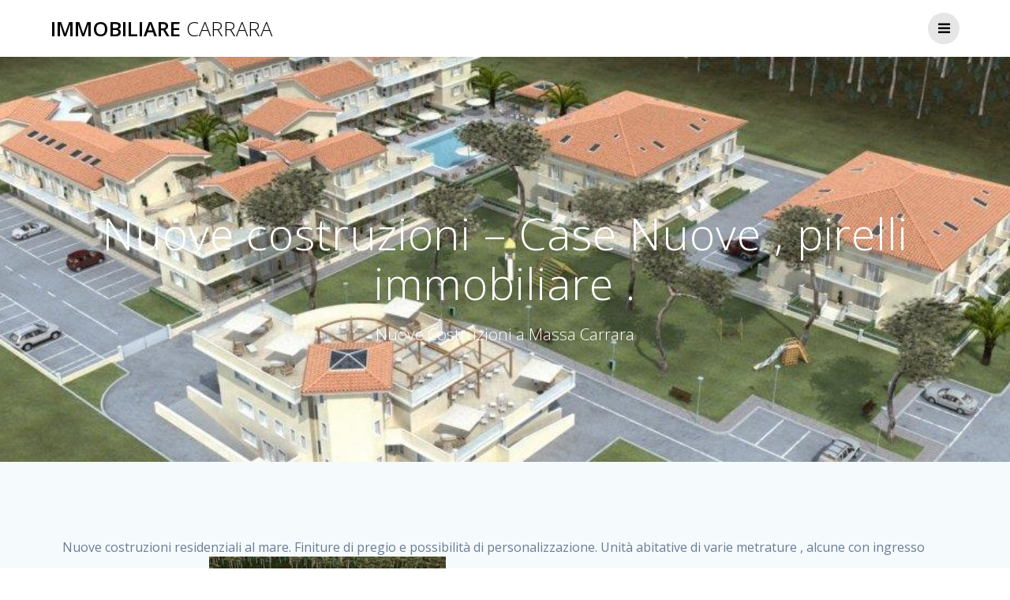

--- FILE ---
content_type: text/html; charset=UTF-8
request_url: https://immobiliarecarrara.it/pirelliimmobiliare/
body_size: 23780
content:
<!DOCTYPE html>
<html lang="it-IT">
<head>
    <meta charset="UTF-8">
    <meta name="viewport" content="width=device-width, initial-scale=1">
    <link rel="profile" href="http://gmpg.org/xfn/11">

	    <script>
        (function (exports, d) {
            var _isReady = false,
                _event,
                _fns = [];

            function onReady(event) {
                d.removeEventListener("DOMContentLoaded", onReady);
                _isReady = true;
                _event = event;
                _fns.forEach(function (_fn) {
                    var fn = _fn[0],
                        context = _fn[1];
                    fn.call(context || exports, window.jQuery);
                });
            }

            function onReadyIe(event) {
                if (d.readyState === "complete") {
                    d.detachEvent("onreadystatechange", onReadyIe);
                    _isReady = true;
                    _event = event;
                    _fns.forEach(function (_fn) {
                        var fn = _fn[0],
                            context = _fn[1];
                        fn.call(context || exports, event);
                    });
                }
            }

            d.addEventListener && d.addEventListener("DOMContentLoaded", onReady) ||
            d.attachEvent && d.attachEvent("onreadystatechange", onReadyIe);

            function domReady(fn, context) {
                if (_isReady) {
                    fn.call(context, _event);
                }

                _fns.push([fn, context]);
            }

            exports.mesmerizeDomReady = domReady;
        })(window, document);
    </script>
	<title>Nuove costruzioni &#8211; Case Nuove , pirelli immobiliare  . &#8211; Immobiliare Carrara</title>
<meta name='robots' content='max-image-preview:large' />
	<style>img:is([sizes="auto" i], [sizes^="auto," i]) { contain-intrinsic-size: 3000px 1500px }</style>
	<link rel='dns-prefetch' href='//stats.wp.com' />
<link rel='dns-prefetch' href='//fonts.googleapis.com' />
<link rel="alternate" type="application/rss+xml" title="Immobiliare Carrara &raquo; Feed" href="https://immobiliarecarrara.it/feed/" />
<link rel="alternate" type="application/rss+xml" title="Immobiliare Carrara &raquo; Feed dei commenti" href="https://immobiliarecarrara.it/comments/feed/" />
<script type="text/javascript">
/* <![CDATA[ */
window._wpemojiSettings = {"baseUrl":"https:\/\/s.w.org\/images\/core\/emoji\/16.0.1\/72x72\/","ext":".png","svgUrl":"https:\/\/s.w.org\/images\/core\/emoji\/16.0.1\/svg\/","svgExt":".svg","source":{"concatemoji":"https:\/\/immobiliarecarrara.it\/wp-includes\/js\/wp-emoji-release.min.js?ver=6.8.3"}};
/*! This file is auto-generated */
!function(s,n){var o,i,e;function c(e){try{var t={supportTests:e,timestamp:(new Date).valueOf()};sessionStorage.setItem(o,JSON.stringify(t))}catch(e){}}function p(e,t,n){e.clearRect(0,0,e.canvas.width,e.canvas.height),e.fillText(t,0,0);var t=new Uint32Array(e.getImageData(0,0,e.canvas.width,e.canvas.height).data),a=(e.clearRect(0,0,e.canvas.width,e.canvas.height),e.fillText(n,0,0),new Uint32Array(e.getImageData(0,0,e.canvas.width,e.canvas.height).data));return t.every(function(e,t){return e===a[t]})}function u(e,t){e.clearRect(0,0,e.canvas.width,e.canvas.height),e.fillText(t,0,0);for(var n=e.getImageData(16,16,1,1),a=0;a<n.data.length;a++)if(0!==n.data[a])return!1;return!0}function f(e,t,n,a){switch(t){case"flag":return n(e,"\ud83c\udff3\ufe0f\u200d\u26a7\ufe0f","\ud83c\udff3\ufe0f\u200b\u26a7\ufe0f")?!1:!n(e,"\ud83c\udde8\ud83c\uddf6","\ud83c\udde8\u200b\ud83c\uddf6")&&!n(e,"\ud83c\udff4\udb40\udc67\udb40\udc62\udb40\udc65\udb40\udc6e\udb40\udc67\udb40\udc7f","\ud83c\udff4\u200b\udb40\udc67\u200b\udb40\udc62\u200b\udb40\udc65\u200b\udb40\udc6e\u200b\udb40\udc67\u200b\udb40\udc7f");case"emoji":return!a(e,"\ud83e\udedf")}return!1}function g(e,t,n,a){var r="undefined"!=typeof WorkerGlobalScope&&self instanceof WorkerGlobalScope?new OffscreenCanvas(300,150):s.createElement("canvas"),o=r.getContext("2d",{willReadFrequently:!0}),i=(o.textBaseline="top",o.font="600 32px Arial",{});return e.forEach(function(e){i[e]=t(o,e,n,a)}),i}function t(e){var t=s.createElement("script");t.src=e,t.defer=!0,s.head.appendChild(t)}"undefined"!=typeof Promise&&(o="wpEmojiSettingsSupports",i=["flag","emoji"],n.supports={everything:!0,everythingExceptFlag:!0},e=new Promise(function(e){s.addEventListener("DOMContentLoaded",e,{once:!0})}),new Promise(function(t){var n=function(){try{var e=JSON.parse(sessionStorage.getItem(o));if("object"==typeof e&&"number"==typeof e.timestamp&&(new Date).valueOf()<e.timestamp+604800&&"object"==typeof e.supportTests)return e.supportTests}catch(e){}return null}();if(!n){if("undefined"!=typeof Worker&&"undefined"!=typeof OffscreenCanvas&&"undefined"!=typeof URL&&URL.createObjectURL&&"undefined"!=typeof Blob)try{var e="postMessage("+g.toString()+"("+[JSON.stringify(i),f.toString(),p.toString(),u.toString()].join(",")+"));",a=new Blob([e],{type:"text/javascript"}),r=new Worker(URL.createObjectURL(a),{name:"wpTestEmojiSupports"});return void(r.onmessage=function(e){c(n=e.data),r.terminate(),t(n)})}catch(e){}c(n=g(i,f,p,u))}t(n)}).then(function(e){for(var t in e)n.supports[t]=e[t],n.supports.everything=n.supports.everything&&n.supports[t],"flag"!==t&&(n.supports.everythingExceptFlag=n.supports.everythingExceptFlag&&n.supports[t]);n.supports.everythingExceptFlag=n.supports.everythingExceptFlag&&!n.supports.flag,n.DOMReady=!1,n.readyCallback=function(){n.DOMReady=!0}}).then(function(){return e}).then(function(){var e;n.supports.everything||(n.readyCallback(),(e=n.source||{}).concatemoji?t(e.concatemoji):e.wpemoji&&e.twemoji&&(t(e.twemoji),t(e.wpemoji)))}))}((window,document),window._wpemojiSettings);
/* ]]> */
</script>
<link rel='stylesheet' id='ht_ctc_main_css-css' href='https://immobiliarecarrara.it/wp-content/plugins/click-to-chat-for-whatsapp/new/inc/assets/css/main.css?ver=4.21' type='text/css' media='all' />
<style id='wp-emoji-styles-inline-css' type='text/css'>

	img.wp-smiley, img.emoji {
		display: inline !important;
		border: none !important;
		box-shadow: none !important;
		height: 1em !important;
		width: 1em !important;
		margin: 0 0.07em !important;
		vertical-align: -0.1em !important;
		background: none !important;
		padding: 0 !important;
	}
</style>
<link rel='stylesheet' id='wp-block-library-css' href='https://immobiliarecarrara.it/wp-includes/css/dist/block-library/style.min.css?ver=6.8.3' type='text/css' media='all' />
<style id='classic-theme-styles-inline-css' type='text/css'>
/*! This file is auto-generated */
.wp-block-button__link{color:#fff;background-color:#32373c;border-radius:9999px;box-shadow:none;text-decoration:none;padding:calc(.667em + 2px) calc(1.333em + 2px);font-size:1.125em}.wp-block-file__button{background:#32373c;color:#fff;text-decoration:none}
</style>
<link rel='stylesheet' id='mediaelement-css' href='https://immobiliarecarrara.it/wp-includes/js/mediaelement/mediaelementplayer-legacy.min.css?ver=4.2.17' type='text/css' media='all' />
<link rel='stylesheet' id='wp-mediaelement-css' href='https://immobiliarecarrara.it/wp-includes/js/mediaelement/wp-mediaelement.min.css?ver=6.8.3' type='text/css' media='all' />
<style id='jetpack-sharing-buttons-style-inline-css' type='text/css'>
.jetpack-sharing-buttons__services-list{display:flex;flex-direction:row;flex-wrap:wrap;gap:0;list-style-type:none;margin:5px;padding:0}.jetpack-sharing-buttons__services-list.has-small-icon-size{font-size:12px}.jetpack-sharing-buttons__services-list.has-normal-icon-size{font-size:16px}.jetpack-sharing-buttons__services-list.has-large-icon-size{font-size:24px}.jetpack-sharing-buttons__services-list.has-huge-icon-size{font-size:36px}@media print{.jetpack-sharing-buttons__services-list{display:none!important}}.editor-styles-wrapper .wp-block-jetpack-sharing-buttons{gap:0;padding-inline-start:0}ul.jetpack-sharing-buttons__services-list.has-background{padding:1.25em 2.375em}
</style>
<style id='global-styles-inline-css' type='text/css'>
:root{--wp--preset--aspect-ratio--square: 1;--wp--preset--aspect-ratio--4-3: 4/3;--wp--preset--aspect-ratio--3-4: 3/4;--wp--preset--aspect-ratio--3-2: 3/2;--wp--preset--aspect-ratio--2-3: 2/3;--wp--preset--aspect-ratio--16-9: 16/9;--wp--preset--aspect-ratio--9-16: 9/16;--wp--preset--color--black: #000000;--wp--preset--color--cyan-bluish-gray: #abb8c3;--wp--preset--color--white: #ffffff;--wp--preset--color--pale-pink: #f78da7;--wp--preset--color--vivid-red: #cf2e2e;--wp--preset--color--luminous-vivid-orange: #ff6900;--wp--preset--color--luminous-vivid-amber: #fcb900;--wp--preset--color--light-green-cyan: #7bdcb5;--wp--preset--color--vivid-green-cyan: #00d084;--wp--preset--color--pale-cyan-blue: #8ed1fc;--wp--preset--color--vivid-cyan-blue: #0693e3;--wp--preset--color--vivid-purple: #9b51e0;--wp--preset--gradient--vivid-cyan-blue-to-vivid-purple: linear-gradient(135deg,rgba(6,147,227,1) 0%,rgb(155,81,224) 100%);--wp--preset--gradient--light-green-cyan-to-vivid-green-cyan: linear-gradient(135deg,rgb(122,220,180) 0%,rgb(0,208,130) 100%);--wp--preset--gradient--luminous-vivid-amber-to-luminous-vivid-orange: linear-gradient(135deg,rgba(252,185,0,1) 0%,rgba(255,105,0,1) 100%);--wp--preset--gradient--luminous-vivid-orange-to-vivid-red: linear-gradient(135deg,rgba(255,105,0,1) 0%,rgb(207,46,46) 100%);--wp--preset--gradient--very-light-gray-to-cyan-bluish-gray: linear-gradient(135deg,rgb(238,238,238) 0%,rgb(169,184,195) 100%);--wp--preset--gradient--cool-to-warm-spectrum: linear-gradient(135deg,rgb(74,234,220) 0%,rgb(151,120,209) 20%,rgb(207,42,186) 40%,rgb(238,44,130) 60%,rgb(251,105,98) 80%,rgb(254,248,76) 100%);--wp--preset--gradient--blush-light-purple: linear-gradient(135deg,rgb(255,206,236) 0%,rgb(152,150,240) 100%);--wp--preset--gradient--blush-bordeaux: linear-gradient(135deg,rgb(254,205,165) 0%,rgb(254,45,45) 50%,rgb(107,0,62) 100%);--wp--preset--gradient--luminous-dusk: linear-gradient(135deg,rgb(255,203,112) 0%,rgb(199,81,192) 50%,rgb(65,88,208) 100%);--wp--preset--gradient--pale-ocean: linear-gradient(135deg,rgb(255,245,203) 0%,rgb(182,227,212) 50%,rgb(51,167,181) 100%);--wp--preset--gradient--electric-grass: linear-gradient(135deg,rgb(202,248,128) 0%,rgb(113,206,126) 100%);--wp--preset--gradient--midnight: linear-gradient(135deg,rgb(2,3,129) 0%,rgb(40,116,252) 100%);--wp--preset--font-size--small: 13px;--wp--preset--font-size--medium: 20px;--wp--preset--font-size--large: 36px;--wp--preset--font-size--x-large: 42px;--wp--preset--spacing--20: 0.44rem;--wp--preset--spacing--30: 0.67rem;--wp--preset--spacing--40: 1rem;--wp--preset--spacing--50: 1.5rem;--wp--preset--spacing--60: 2.25rem;--wp--preset--spacing--70: 3.38rem;--wp--preset--spacing--80: 5.06rem;--wp--preset--shadow--natural: 6px 6px 9px rgba(0, 0, 0, 0.2);--wp--preset--shadow--deep: 12px 12px 50px rgba(0, 0, 0, 0.4);--wp--preset--shadow--sharp: 6px 6px 0px rgba(0, 0, 0, 0.2);--wp--preset--shadow--outlined: 6px 6px 0px -3px rgba(255, 255, 255, 1), 6px 6px rgba(0, 0, 0, 1);--wp--preset--shadow--crisp: 6px 6px 0px rgba(0, 0, 0, 1);}:where(.is-layout-flex){gap: 0.5em;}:where(.is-layout-grid){gap: 0.5em;}body .is-layout-flex{display: flex;}.is-layout-flex{flex-wrap: wrap;align-items: center;}.is-layout-flex > :is(*, div){margin: 0;}body .is-layout-grid{display: grid;}.is-layout-grid > :is(*, div){margin: 0;}:where(.wp-block-columns.is-layout-flex){gap: 2em;}:where(.wp-block-columns.is-layout-grid){gap: 2em;}:where(.wp-block-post-template.is-layout-flex){gap: 1.25em;}:where(.wp-block-post-template.is-layout-grid){gap: 1.25em;}.has-black-color{color: var(--wp--preset--color--black) !important;}.has-cyan-bluish-gray-color{color: var(--wp--preset--color--cyan-bluish-gray) !important;}.has-white-color{color: var(--wp--preset--color--white) !important;}.has-pale-pink-color{color: var(--wp--preset--color--pale-pink) !important;}.has-vivid-red-color{color: var(--wp--preset--color--vivid-red) !important;}.has-luminous-vivid-orange-color{color: var(--wp--preset--color--luminous-vivid-orange) !important;}.has-luminous-vivid-amber-color{color: var(--wp--preset--color--luminous-vivid-amber) !important;}.has-light-green-cyan-color{color: var(--wp--preset--color--light-green-cyan) !important;}.has-vivid-green-cyan-color{color: var(--wp--preset--color--vivid-green-cyan) !important;}.has-pale-cyan-blue-color{color: var(--wp--preset--color--pale-cyan-blue) !important;}.has-vivid-cyan-blue-color{color: var(--wp--preset--color--vivid-cyan-blue) !important;}.has-vivid-purple-color{color: var(--wp--preset--color--vivid-purple) !important;}.has-black-background-color{background-color: var(--wp--preset--color--black) !important;}.has-cyan-bluish-gray-background-color{background-color: var(--wp--preset--color--cyan-bluish-gray) !important;}.has-white-background-color{background-color: var(--wp--preset--color--white) !important;}.has-pale-pink-background-color{background-color: var(--wp--preset--color--pale-pink) !important;}.has-vivid-red-background-color{background-color: var(--wp--preset--color--vivid-red) !important;}.has-luminous-vivid-orange-background-color{background-color: var(--wp--preset--color--luminous-vivid-orange) !important;}.has-luminous-vivid-amber-background-color{background-color: var(--wp--preset--color--luminous-vivid-amber) !important;}.has-light-green-cyan-background-color{background-color: var(--wp--preset--color--light-green-cyan) !important;}.has-vivid-green-cyan-background-color{background-color: var(--wp--preset--color--vivid-green-cyan) !important;}.has-pale-cyan-blue-background-color{background-color: var(--wp--preset--color--pale-cyan-blue) !important;}.has-vivid-cyan-blue-background-color{background-color: var(--wp--preset--color--vivid-cyan-blue) !important;}.has-vivid-purple-background-color{background-color: var(--wp--preset--color--vivid-purple) !important;}.has-black-border-color{border-color: var(--wp--preset--color--black) !important;}.has-cyan-bluish-gray-border-color{border-color: var(--wp--preset--color--cyan-bluish-gray) !important;}.has-white-border-color{border-color: var(--wp--preset--color--white) !important;}.has-pale-pink-border-color{border-color: var(--wp--preset--color--pale-pink) !important;}.has-vivid-red-border-color{border-color: var(--wp--preset--color--vivid-red) !important;}.has-luminous-vivid-orange-border-color{border-color: var(--wp--preset--color--luminous-vivid-orange) !important;}.has-luminous-vivid-amber-border-color{border-color: var(--wp--preset--color--luminous-vivid-amber) !important;}.has-light-green-cyan-border-color{border-color: var(--wp--preset--color--light-green-cyan) !important;}.has-vivid-green-cyan-border-color{border-color: var(--wp--preset--color--vivid-green-cyan) !important;}.has-pale-cyan-blue-border-color{border-color: var(--wp--preset--color--pale-cyan-blue) !important;}.has-vivid-cyan-blue-border-color{border-color: var(--wp--preset--color--vivid-cyan-blue) !important;}.has-vivid-purple-border-color{border-color: var(--wp--preset--color--vivid-purple) !important;}.has-vivid-cyan-blue-to-vivid-purple-gradient-background{background: var(--wp--preset--gradient--vivid-cyan-blue-to-vivid-purple) !important;}.has-light-green-cyan-to-vivid-green-cyan-gradient-background{background: var(--wp--preset--gradient--light-green-cyan-to-vivid-green-cyan) !important;}.has-luminous-vivid-amber-to-luminous-vivid-orange-gradient-background{background: var(--wp--preset--gradient--luminous-vivid-amber-to-luminous-vivid-orange) !important;}.has-luminous-vivid-orange-to-vivid-red-gradient-background{background: var(--wp--preset--gradient--luminous-vivid-orange-to-vivid-red) !important;}.has-very-light-gray-to-cyan-bluish-gray-gradient-background{background: var(--wp--preset--gradient--very-light-gray-to-cyan-bluish-gray) !important;}.has-cool-to-warm-spectrum-gradient-background{background: var(--wp--preset--gradient--cool-to-warm-spectrum) !important;}.has-blush-light-purple-gradient-background{background: var(--wp--preset--gradient--blush-light-purple) !important;}.has-blush-bordeaux-gradient-background{background: var(--wp--preset--gradient--blush-bordeaux) !important;}.has-luminous-dusk-gradient-background{background: var(--wp--preset--gradient--luminous-dusk) !important;}.has-pale-ocean-gradient-background{background: var(--wp--preset--gradient--pale-ocean) !important;}.has-electric-grass-gradient-background{background: var(--wp--preset--gradient--electric-grass) !important;}.has-midnight-gradient-background{background: var(--wp--preset--gradient--midnight) !important;}.has-small-font-size{font-size: var(--wp--preset--font-size--small) !important;}.has-medium-font-size{font-size: var(--wp--preset--font-size--medium) !important;}.has-large-font-size{font-size: var(--wp--preset--font-size--large) !important;}.has-x-large-font-size{font-size: var(--wp--preset--font-size--x-large) !important;}
:where(.wp-block-post-template.is-layout-flex){gap: 1.25em;}:where(.wp-block-post-template.is-layout-grid){gap: 1.25em;}
:where(.wp-block-columns.is-layout-flex){gap: 2em;}:where(.wp-block-columns.is-layout-grid){gap: 2em;}
:root :where(.wp-block-pullquote){font-size: 1.5em;line-height: 1.6;}
</style>
<link rel='stylesheet' id='contact-form-7-css' href='https://immobiliarecarrara.it/wp-content/plugins/contact-form-7/includes/css/styles.css?ver=6.0.6' type='text/css' media='all' />
<link rel='stylesheet' id='mesmerize-parent-css' href='https://immobiliarecarrara.it/wp-content/themes/mesmerize/style.min.css?ver=6.8.3' type='text/css' media='all' />
<link rel='stylesheet' id='mesmerize-style-css' href='https://immobiliarecarrara.it/wp-content/themes/highlight/style.min.css?ver=1.0.13' type='text/css' media='all' />
<style id='mesmerize-style-inline-css' type='text/css'>
img.logo.dark, img.custom-logo{width:auto;max-height:70px !important;}
/** cached kirki style */@media screen and (min-width: 768px){.header{background-position:center center;}}.header-homepage-arrow{font-size:calc( 100px * 0.84 );bottom:63px;background:rgba(255,255,255,0);}.header-homepage-arrow > i.fa{width:100px;height:100px;}.header-homepage-arrow > i{color:rgb(247,0,0);}.header-homepage .header-description-row{padding-top:15%;padding-bottom:15%;}.inner-header-description{padding-top:15%;padding-bottom:10%;}@media screen and (max-width:767px){.header-homepage .header-description-row{padding-top:15%;padding-bottom:0%;}}@media only screen and (min-width: 768px){.header-content .align-holder{width:100%!important;}.inner-header-description{text-align:center!important;}}
</style>
<link rel='stylesheet' id='mesmerize-style-bundle-css' href='https://immobiliarecarrara.it/wp-content/themes/mesmerize/assets/css/theme.bundle.min.css?ver=1.0.13' type='text/css' media='all' />
<link rel='stylesheet' id='mesmerize-fonts-css' href="" data-href='https://fonts.googleapis.com/css?family=Open+Sans%3A300%2C400%2C600%2C700%7CMuli%3A300%2C300italic%2C400%2C400italic%2C600%2C600italic%2C700%2C700italic%2C900%2C900italic%7CPlayfair+Display%3A400%2C400italic%2C700%2C700italic&#038;subset=latin%2Clatin-ext&#038;display=swap' type='text/css' media='all' />
<script type="text/javascript" src="https://immobiliarecarrara.it/wp-includes/js/jquery/jquery.min.js?ver=3.7.1" id="jquery-core-js"></script>
<script type="text/javascript" src="https://immobiliarecarrara.it/wp-includes/js/jquery/jquery-migrate.min.js?ver=3.4.1" id="jquery-migrate-js"></script>
<script type="text/javascript" id="jquery-js-after">
/* <![CDATA[ */
    
        (function () {
            function setHeaderTopSpacing() {

                setTimeout(function() {
                  var headerTop = document.querySelector('.header-top');
                  var headers = document.querySelectorAll('.header-wrapper .header,.header-wrapper .header-homepage');

                  for (var i = 0; i < headers.length; i++) {
                      var item = headers[i];
                      item.style.paddingTop = headerTop.getBoundingClientRect().height + "px";
                  }

                    var languageSwitcher = document.querySelector('.mesmerize-language-switcher');

                    if(languageSwitcher){
                        languageSwitcher.style.top = "calc( " +  headerTop.getBoundingClientRect().height + "px + 1rem)" ;
                    }
                    
                }, 100);

             
            }

            window.addEventListener('resize', setHeaderTopSpacing);
            window.mesmerizeSetHeaderTopSpacing = setHeaderTopSpacing
            mesmerizeDomReady(setHeaderTopSpacing);
        })();
    
    
/* ]]> */
</script>
<link rel="https://api.w.org/" href="https://immobiliarecarrara.it/wp-json/" /><link rel="alternate" title="JSON" type="application/json" href="https://immobiliarecarrara.it/wp-json/wp/v2/pages/2152" /><link rel="EditURI" type="application/rsd+xml" title="RSD" href="https://immobiliarecarrara.it/xmlrpc.php?rsd" />
<meta name="generator" content="WordPress 6.8.3" />
<link rel="canonical" href="https://immobiliarecarrara.it/pirelliimmobiliare/" />
<link rel='shortlink' href='https://immobiliarecarrara.it/?p=2152' />
<link rel="alternate" title="oEmbed (JSON)" type="application/json+oembed" href="https://immobiliarecarrara.it/wp-json/oembed/1.0/embed?url=https%3A%2F%2Fimmobiliarecarrara.it%2Fpirelliimmobiliare%2F" />
<link rel="alternate" title="oEmbed (XML)" type="text/xml+oembed" href="https://immobiliarecarrara.it/wp-json/oembed/1.0/embed?url=https%3A%2F%2Fimmobiliarecarrara.it%2Fpirelliimmobiliare%2F&#038;format=xml" />
	<style>img#wpstats{display:none}</style>
		        <style data-name="header-gradient-overlay">
            .header .background-overlay {
                background: linear-gradient(135deg , rgba(102,126,234, 0.8) 0%, rgba(118,75,162,0.8) 100%);
            }
        </style>
        <script type="text/javascript" data-name="async-styles">
        (function () {
            var links = document.querySelectorAll('link[data-href]');
            for (var i = 0; i < links.length; i++) {
                var item = links[i];
                item.href = item.getAttribute('data-href')
            }
        })();
    </script>
	<style type="text/css">.recentcomments a{display:inline !important;padding:0 !important;margin:0 !important;}</style>    <style data-name="background-content-colors">
        .mesmerize-inner-page .page-content,
        .mesmerize-inner-page .content,
        .mesmerize-front-page.mesmerize-content-padding .page-content {
            background-color: #F5FAFD;
        }
    </style>
    </head>

<body class="wp-singular page-template-default page page-id-2152 wp-theme-mesmerize wp-child-theme-highlight offcanvas_menu-desktop offcanvas_menu-tablet mesmerize-inner-page">
<style>
.screen-reader-text[href="#page-content"]:focus {
   background-color: #f1f1f1;
   border-radius: 3px;
   box-shadow: 0 0 2px 2px rgba(0, 0, 0, 0.6);
   clip: auto !important;
   clip-path: none;
   color: #21759b;

}
</style>
<a class="skip-link screen-reader-text" href="#page-content">Salta al contenuto</a>

<div  id="page-top" class="header-top">
		<div class="navigation-bar coloured-nav"  data-sticky='0'  data-sticky-mobile='1'  data-sticky-to='top' >
    <div class="navigation-wrapper ">
    	<div class="row basis-auto">
	        <div class="logo_col col-xs col-sm-fit">
	            <a class="text-logo" data-type="group"  data-dynamic-mod="true" href="https://immobiliarecarrara.it/">Immobiliare<span style="font-weight: 300;" class="span12"> Carrara</span></a>	        </div>
	        <div class="main_menu_col col-xs">
	            <div id="mainmenu_container" class="row"><ul id="main_menu" class="active-line-bottom main-menu dropdown-menu"><li id="menu-item-182" class="menu-item menu-item-type-post_type menu-item-object-page menu-item-182"><a href="https://immobiliarecarrara.it/beach-resort-rta/">Beach Resort Rta</a></li>
<li id="menu-item-184" class="menu-item menu-item-type-post_type menu-item-object-page menu-item-184"><a href="https://immobiliarecarrara.it/soluzioni-residenziali/">Soluzioni residenziali</a></li>
</ul></div>    <a href="#" data-component="offcanvas" data-target="#offcanvas-wrapper" data-direction="right" data-width="300px" data-push="false">
        <div class="bubble"></div>
        <i class="fa fa-bars"></i>
    </a>
    <div id="offcanvas-wrapper" class="hide force-hide  offcanvas-right">
        <div class="offcanvas-top">
            <div class="logo-holder">
                <a class="text-logo" data-type="group"  data-dynamic-mod="true" href="https://immobiliarecarrara.it/">Immobiliare<span style="font-weight: 300;" class="span12"> Carrara</span></a>            </div>
        </div>
        <div id="offcanvas-menu" class="menu-menu-1-container"><ul id="offcanvas_menu" class="offcanvas_menu"><li class="menu-item menu-item-type-post_type menu-item-object-page menu-item-182"><a href="https://immobiliarecarrara.it/beach-resort-rta/">Beach Resort Rta</a></li>
<li class="menu-item menu-item-type-post_type menu-item-object-page menu-item-184"><a href="https://immobiliarecarrara.it/soluzioni-residenziali/">Soluzioni residenziali</a></li>
</ul></div>
            </div>
    	        </div>
	    </div>
    </div>
</div>
</div>

<div id="page" class="site">
    <div class="header-wrapper">
        <div  class='header  custom-mobile-image' style='; background-image:url(&quot;https://immobiliarecarrara.it/wp-content/uploads/2019/06/cropped-4.jpg&quot;); background-color:#F4F4F7'>
            								    <div class="inner-header-description gridContainer">
        <div class="row header-description-row">
    <div class="col-xs col-xs-12">
        <h1 class="hero-title">
            Nuove costruzioni &#8211; Case Nuove , pirelli immobiliare  .        </h1>
                    <p class="header-subtitle">Nuove Costruzioni a Massa Carrara</p>
            </div>
        </div>
    </div>
        <script>
		if (window.mesmerizeSetHeaderTopSpacing) {
			window.mesmerizeSetHeaderTopSpacing();
		}
    </script>
                        </div>
    </div>

    <div id='page-content' class="page-content">
        <div class="gridContainer content">
            <div id="post-2152" class="post-2152 page type-page status-publish hentry">
  <div>
   <p>Nuove costruzioni residenziali al mare. Finiture di pregio e possibilità di personalizzazione.  Unità abitative di varie metrature , alcune con ingresso indipendente e giardino.    <img fetchpriority="high" decoding="async" class="alignnone size-medium wp-image-124" src="https://immobiliarecarrara.it/wp-content/uploads/2019/06/1-300x169.jpg" alt="" width="300" height="169" srcset="https://immobiliarecarrara.it/wp-content/uploads/2019/06/1-300x169.jpg 300w, https://immobiliarecarrara.it/wp-content/uploads/2019/06/1-768x432.jpg 768w, https://immobiliarecarrara.it/wp-content/uploads/2019/06/1.jpg 1024w, https://immobiliarecarrara.it/wp-content/uploads/2019/06/1-500x281.jpg 500w, https://immobiliarecarrara.it/wp-content/uploads/2019/06/1-800x450.jpg 800w" sizes="(max-width: 300px) 100vw, 300px" />    [nuove costruzioni versilia]  [vendita case carrara]  [immobiliare massa]  [case nuove toscana]  [case in vendita versilia]  [case nuove forte dei marmi]  [case in vendita carrara]  [case nuove carrara]  [nuove costruzioni pietrasanta]  [nuove costruzioni forte dei marmi]  [immobiliare versilia]  [case nuove massa]  [case nuove pietrasanta]  [case nuove liguria]  [immobiliare forte dei marmi]  [nuove costruzioni liguria]  [nuove costruzioni carrara]  [nuove costruzioni massa]  [immobiliare carrara]  case in vendita toscana  [immobiliare liguria]  [case in vendita massa]  [vendita case massa]  [vendita case versilia]  [nuove costruzioni toscana]  [immobiliare pietrasanta]  [immobiliare toscana]  [case nuove versilia]  nuove costruzioni  case nuove in vendita  case nuove  case in costruzione  case nuova costruzione  appartamenti nuova costruzione  case in vendita nuove costruzioni  terreno edificabile  nuove costruzioni milano  marina di carrara  carrara  massa  massa carrara  toscana  versilia   case in vendita a milano  case in vendita a roma  appartamenti nuovi in vendita  vendita case milano  case in vendita torino  case in vendita milano  case di nuova costruzione  nuove costruzioni roma  case in vendita roma , pirelli immobiliare  .  vendita case roma  vendita case torino  villette nuova costruzione  vendita case privati  cerco casa milano  vendita case  impresa edile  vendita case genova  vendita immobili  vendita case nuove  cerco casa  ville nuova costruzione  annunci case in vendita  case in vendita nuova costruzione  nuove case in vendita  case in vendita da privati  villette a schiera  cerco casa in vendita  case in affitto  vendita nuove costruzioni  costruire case  affitto  affitto negozio milano  cerco casa roma  cerco casa nuova costruzione  appartamenti in costruzione, pirelli immobiliare  .  case nuove vendita  case in vendita nuove  case nuove milano  nuove costruzioni morena  case in vendita  costruzioni case  case in vendita tor vergata nuova  annunci vendita case  case in vendita milano centro, pirelli immobiliare  .  vendita case nuova costruzione  case in vendita privati  agenzia immobiliare  appartamenti di nuova costruzione  ville in costruzione  case in vendita a opera nuova costruzione  nuove costruzioni torino, pirelli immobiliare  .  appartamenti nuovi  impresa edile roma  trova casa  costruzioni nuove  appartamenti in affitto  cantieri in costruzione, pirelli immobiliare  .  immobiliare nuove costruzioni  case in vendita dragona  appartamenti in vendita  siti vendita case  case in vendita roma nord  nuovi costruzioni  ville nuove in vendita  nuove costruzioni in vendita  trovocasa  cerco casa affitto  villette in vendita  nuove costruzioni immobiliari  nuove costruzioni bologna  toscano immobiliare palermo  nuovi appartamenti  vendita case dragona nuova costruzione  case in vendita villaggio prenestino, pirelli immobiliare  .  case in vendita dal costruttore  imprese edili torino  nuove costruzioni firenze  immobiliare  case nuove in costruzione  toscano immobiliare milano, pirelli immobiliare  .  casanuova  case in vendita acilia dragona  case in vendita di nuova costruzione  case in vendita da costruttore  nuove costruzioni eur  case e cantieri  appartamenti in vendita nuova costruzione  case in vendita a dragona  roma case in vendita  nuove case in costruzione  porta portese immobiliare  appartamenti  cerco casa disperatamente  case in vendita torresina  cascine in vendita  vendita immobili roma, pirelli immobiliare  .  milano nuove costruzioni  morena case in vendita  costruzioni edili  nuove costruzioni catania  visure catastali on line gratis  nuove costruzioni monza  case in costruzione milano, pirelli immobiliare  .  nuove costruzioni boccea  vendita immobili milano  attico  immobiliare roma vendita  imprese edili bergamo  impresa edile bologna  case in vendita a classe  appartamento nuovo  nuove costruzioni pietralata  case costruzione  case in vendita roma sud  nuove costruzioni residenziali a milano  appartamenti nuova costruzione milano  case in vendita boccea  case in vendita morena nuove costruzioni  vendita immobili privati, pirelli immobiliare  .  comprare casa nuova costruzione  case in vendita con leasing  case in vendita ostia antica  case nuova costruzione milano  appartamenti nuovi milano  case nuove roma  nuove costruzioni bari  edilizia convenzionata  case in vendita a tortona  villaggio prenestino case in vendita  toscano immobiliare  professione casa  nuove costruzioni parma  impresa costruzioni  nuove case  nuove costruzioni bergamo  vendita immobili torino  ville di nuova costruzione  solo affitti  appartamento nuovo in vendita  appartamenti nuova costruzione roma  case nuova costruzione roma, pirelli immobiliare  .  nuove costruzioni a milano  case in costruzione roma  impresa di costruzioni  grimaldi immobiliare  costruzioni  villetta nuova costruzione  case in vendita da imprese edili  cerco casa a  acquisto casa in costruzione  nuove costruzioni mare  costruzioni immobiliari  cantieri nuove costruzioni  acquisto casa nuova costruzione  nuove costruzioni padova  comprare casa in costruzione  impresa edile napoli  nuove costruzioni pescara  casa  risorse immobiliari, pirelli immobiliare  .  immobili in costruzione  villette nuove  villette nuove in vendita  gabetti  imprese edili verona  nuove costruzioni milano sud  nuovi immobili  nuove costruzioni legnano, pirelli immobiliare  .  cantieri nuove costruzioni milano  villa nuova  case vendita nuove costruzioni  appartamenti in vendita nuovi  immobili nuovi  costruttori case  imprese edili brescia  nuovi appartamenti milano  case in vendita selva nera  casa nuova  retecasa  case nuova costruzione in vendita  monolocale  imprese edili firenze  imprese edili padova  frimm  vendita case dragona  nuove costruzioni vendita  imprese edili parma  imprese di costruzioni milano  immobiliare toscano  frimm immobiliare roma  case  case dal costruttore  acquisto terreno agricolo  imprese edili italiane  roma vende casa  case nuove a milano  nuove costruzioni a roma  imprese costruzioni roma  cerco casa nuova  immobili di nuova costruzione  case in vendita castelverde roma  impresa edile palermo  rent to buy roma nuove costruzioni, pirelli immobiliare  .  tempocasa  case in vendita a riscatto  nuove costruzioni varese  nuove costruzioni bolzano  vendita case in costruzione  nuove costruzioni lecce  cantiere milano  costruire villa  imprese edili treviso  impresa edile catania  case in vendita roma tiburtina  vendita appartamenti nuova costruzione  vendita immobili commerciali  case nuove in vendita milano  nuove costruzioni seregno  cerca casa vendita  cerco casa milano vendita  nuove costruzioni milano ovest  vendita case nuove milano  imprese edili modena  nuove costruzioni milano centro  case in vendita aranova  nuove abitazioni, pirelli immobiliare  ., pirelli immobiliare  .  nuove costruzioni brescia  nuove costruzioni como  appartamenti nuovi in vendita a milano  case in vendita bologna nuove costruzioni  appartamenti in vendita milano nuova costruzione  imprese edili como  morena nuove costruzioni  nuove costruzioni case  vendita appartamenti nuovi  nuove costruzioni salerno  eurekasa  villette in costruzione  bilocali nuovi  case nuove in vendita a roma  case in vendita con permuta  nuove costruzioni trento  impresa edile varese  imprese costruzioni milano  imprese edili venezia  case in vendita prenestina  imprese edili spa  nuove costruzioni gallarate  roma nuove costruzioni  case in nuova costruzione  nuovi  case nuove in vendita a milano  nuove costruzioni loano  nuovi cantieri milano  imprese edili novara  case in vendita roma est  imprese di costruzioni roma  appartamenti in costruzione milano  nuovi cantieri  cerco casa vendita milano  nuove costruzioni brugherio  vendita case da imprese edili  imprese edili udine  nuove costruzioni direttamente dal costruttore  imprese edili vicenza  case in vendita a loano nuova costruzione  nuove villette  prezzi case nuove  case in vendita in costruzione  compravendita terreno agricolo  cantiere, pirelli immobiliare  .  case in vendita milano navigli  costruzione nuova casa  costruzioni nuove milano  nuove costruzioni roma rent to buy  nuove costruzioni taranto  palazzo in costruzione  vendita appartamenti nuova costruzione milano centro  costruzioni milano  case in vendita milano nuove costruzioni  case in vendita milano sud  impresa edile como  case nuove a roma  boccea case in vendita  imprese edili trento  nuove costruzioni buccinasco  case in costruzione a milano  nuove costruzioni ripamonti  case in vendita a salerno nuove costruzioni  nuove residenze milano  case nuove vendita milano  nuove costruzioni milano nord  nuove costruzioni livorno  vendita nuove costruzioni roma  nuove costruzioni liguria  costruzioni roma  cerco casa roma vendita  nuove costruzioni classe a  impresa edile rimini  nuovi annunci case in vendita  nuove costruzioni magenta  todini costruzioni  case grezze in vendita  vendita appartamenti nuovi milano  case in vendita gallaratese milano  nuove costruzioni arezzo, pirelli immobiliare  .  case in vendita castelverde  case nuove dal costruttore  nuovo appartamento  nuove costruzioni desenzano  imprese edili lombardia  imprese edili veneto  appartamenti in costruzione roma  case vendita pescara nuove costruzioni  case in vendita ad acilia  imprese edili verona e provincia  nuove costruzioni desio  appartamenti classe a milano  firenze nuove costruzioni  pirelli re immobiliare  grandi imprese di costruzioni  case in vendita torresina roma  case in vendita navigli milano  nuove costruzioni roma centro  nuovecostruzioni  appartamenti nuovi a milano  impresa edile ancona  nuove residenze  dragona case in vendita  nuove costruzioni brindisi  vendita nuove costruzioni milano  case in vendita arredate  nuove case milano  case nuove milano centro  sito impresa edile  nuove costruzioni montesilvano  case vendita monza nuove costruzioni  vendita case nuove roma  impresa edile monza  case in vendita vimercate nuova costruzione  nuove costruzioni opera  imprese edili toscana  case milano vendita nuove costruzioni  nuove costruzioni gorgonzola  nuove costruzioni bufalotta  case in vendita villaricca nuova costruzione  case in vendita a osoppo  case in vendita centro milano  appartamenti nuovi in vendita milano  annunci vendita immobili  case in vendita morena roma  case in vendita laives, pirelli immobiliare  .  nuovi cantieri roma  case nuove in vendita roma  nuove costruzioni baronissi  appartamento nuovo milano  progedil costruzioni  bilocale nuova costruzione  nuove costruzioni lecco  case in vendita a castelverde  nuove costruzioni ville  vendita case mare liguria nuova costruzione  imprese edili lecco  nuove costruzioni milano est  cantieri edili milano  costruzione di case  immobili nuovi milano  case in vendita roma 70  torino nuove costruzioni  nuove costruzioni vermicino  cerco casa in vendita milano  bilocali nuovi milano  ville nuova costruzione roma  nuove costruzioni fonte nuova  imprese edili piemonte  bilocale nuova costruzione milano  case in vendita aranova privati  appartamenti nuovi a milano in vendita  case vendita loano nuova costruzione  immobili vendita roma  case di nuova costruzione milano  aprire impresa edile  case in vendita nuove costruzioni roma  case nuove a roma in vendita  nuove costruzioni colonna  imprese costruzioni torino  miglior sito case in vendita  case in vendita roma boccea  case in vendita nuove costruzioni milano  vendita casa in costruzione  appartamenti nuovi milano centro  edil costruzioni  case in vendita costruttore  appartamenti nuovi milano vendita  bilocale nuovo milano  nuove costruzioni fano  nuove costruzioni milano e provincia  nuove costruzioni sarzana  case in vendita roma cassia, pirelli immobiliare  .  costruzioni nuove roma  eur papillo case in vendita  rubattino nuove costruzioni  case in costruzione a roma  nuove costruzioni avellino  case in vendita roma nuove costruzioni  case classe a milano  elenco imprese edili  solocase  loghi imprese edili  villini nuova costruzione  trilocale nuova costruzione milano  castelverde case in vendita  cerco casa in vendita roma  immobiliare case in vendita  nuove costruzioni pistoia  case in vendita tiburtina  offerte case in vendita  acquisto casa nuova  milano case nuove  case in vendita bufalotta roma  case in vendita case rosse  case in vendita osoppo  appartamenti di nuova costruzione in vendita a milano  case in vendita roma prenestina  costruzioni edili milano  vendita appartamenti nuova costruzione roma  nuove costruzioni cadoneghe  bilocali nuovi in vendita a milano, pirelli immobiliare  ., pirelli immobiliare  .  case in vendita settecamini privati  vendita case aranova  case in vendita roma bufalotta  nuove case roma  vendita case dal costruttore  appartamenti nuovi vendita milano  monza nuove costruzioni, pirelli immobiliare  .  nuovecostruzioni milano  cerco casa nuova costruzione milano  nuove costruzioni seveso  vendita appartamenti nuova costruzione milano  vendita appartamenti nuovi milano centro  imprese edili abruzzo  nuovo costruzione milano  nuove costruzioni asti  case costruzione milano  case in vendita gambara milano  case in vendita centro roma  porta volta milano nuove costruzioni  casa costruire  vendita appartamenti milano nuova costruzione  imprese edili lazio  appartamenti dal costruttore  nuove abitazioni milano  roma case in vendita centro  vendita appartamenti nuovi roma  nuove costruzioni siena  case in costruzione vendita  nuove costruzioni vendita milano  case in vendita con riscatto  immobili nuova costruzione roma  case nuove milano vendita  immobiliare costruzioni  nuove costruzioni villasanta  immobili nuova costruzione milano  vendita case loano nuove  case in vendita roma morena  nuove costruzioni marcon  case in vendita vicino roma  case in vendita nove  case in vendita aranova fiumicino  case in vendita vi, pirelli immobiliare  .  ostia antica case in vendita  nuove costruzioni meda  nuovi immobili milano  case in vendita nuova costruzione milano  imprese edili marche  case vendita lissone nuova costruzione  case in vendita milano maggiolina  nuove costruzioni merate  case di nuova costruzione a milano  cantieri case milano  vermicino case in vendita  case nuove milano sud  loano nuove costruzioni  case in vendita tiburtina roma  case grezze  case in vendita aurelia roma  case vendita milano nuove costruzioni  case in vendita boccea roma  nuove costruzioni carrara  appartamenti milano vendita nuova costruzione  nuovi costruzioni milano  milano costruzioni  case in vendita milano nord  nuove costruzioni verbania, pirelli immobiliare  ., pirelli immobiliare  .  case in costruzione milano sud  case nuove in costruzione milano  vendita case nuove a torino  case in vendita formello privati  vendita case nuove torino  vendita nuova classe a  case in vendita a villasanta nuove  case di nuova costruzione a roma  vendita case arredate  case vendita segrate nuove costruzioni  immobili in costruzione milano  case in vendita bisceglie milano  nuove costruzioni in vendita a milano  vendita case rustiche  monolocale nuova costruzione milano  case in vendita roma torresina  cantieri immobiliari roma  case in vendita torino nuove costruzioni  vendita case nuove costruzioni roma  cerco casa vendita roma  nuove costruzioni talenti  annunci nuove costruzioni  case in vendita terranegra padova  milano appartamenti nuova costruzione  milano case in costruzione  via osoppo milano nuova costruzione  appartamenti in vendita da costruttore  bari nuove costruzioni  nuove costruzioni benevento  case nuove roma vendita  imprese di costruzioni spa  case in vendita milano provincia  nuove costruzioni cambiago  case in vendita a prezza  nuove costruzioni roncello  nuovi appartamenti a milano, pirelli immobiliare  .  vendita nuove costruzioni torino  appartamenti in vendita roma nuove costruzioni  nuove costruzioni talsano  nuove costruzioni in vendita a roma, pirelli immobiliare  .  vendita case nuove padova  nuove costruzioni classe a milano  nuovi cantieri a milano  case in vendita acilia privati  nuove costruzioni gorizia  nuove costruzioni milano affitto  vendita case costruttori  nuove costruzioni appartamenti milano  nuovi costruzioni roma  case in vendita nuova costruzione roma  nuovi appartamenti in vendita a milano  appartamenti milano nuova costruzione  case in vendita a aranova  milano appartamenti nuovi  case in vendita ad aranova  nuove costruzioni venezia  appartamenti in vendita da costruttori  case nuove a milano centro  nuove costruzioni milano vendita  case in vendita ripamonti milano  nuove costruzioni montevarchi  nuove case a milano  ditta costruzioni edili  santarelli costruzioni  milano case in vendita centro  case in vendita a milano nuove costruzioni  case in vendita roma acilia  nuove costruzioni in vendita roma  monolocali nuovi milano, pirelli immobiliare  .  case in vendita a bisceglie nuova costruzione  pietra ligure case in vendita nuove  vendita case roma nuove costruzioni  vendita case nuove a milano  nuove costruzioni thiene  aranova case in vendita  case in vendita garbagnate milanese nuova costruzione  vendita case nuova costruzione milano  imprese di costruzioni edili  milano case vendita nuove costruzioni  costruzioni nuove a roma  vendita case castelverde  case in vendita in leasing  costruzioni nuove torino  tortona case in vendita  appartamenti in vendita nuove costruzioni roma  appartamenti in costruzione a milano  case in vendita nuove costruzioni torino  case nuove vendita roma  case in vendita milano ovest  attico nuova costruzione milano  case in vendita porta nuova milano  nuove costruzioni ceriale  cerco casa milano in vendita  case milano nuove costruzioni  cantieri case roma  case in vendita milano privati  nuove costruzioni centro milano  direttore tecnico impresa edile  case in vendita milano est  case in costruzione castelli romani  edilizia convenzionata torino nuova costruzione  case nuove a milano in vendita  nuove costruzioni massa  case in vendita gorgonzola nuova costruzione  case in vendita forcellini padova  case in vendita sud milano  nuovi complessi residenziali milano  nuove costruzioni montespaccato  residenze nuove milano, pirelli immobiliare  .  nuovo appartamento milano  case vendita salerno nuove costruzioni  case in vendita colle prenestino  nuove costruzioni catanzaro  case e costruzioni  nuove costruzioni residenziali milano  nuove costruzioni vercelli  vendita nuovi appartamenti milano  milano centro case in vendita  milano nuove costruzioni residenziali  immobili in costruzione roma  milano case nuove vendita  costruzioni nuove a milano  salerno nuove costruzioni  appartamenti nuova costruzione a roma  vendita case nuove firenze  vendita nuove costruzioni bologna  casenuove  società di costruzioni  edilizia costruzioni  cantieri in costruzione roma  costruttori ville  fallimenti imprese edili  nuove costruzioni cascina  vendita case nuova costruzione roma  nuova costruzione lombardia  nuove costruzioni savona  nuove costruzioni in vendita milano  affitto nuova costruzione  appartamenti vendita milano privati nuova costruzione  vendita case nuove a roma  appartamenti in costruzione a roma  monza nuove costruzioni vendita  cantieri residenziali milano  case in vendita provincia roma, pirelli immobiliare  .  case in vendita privati milano  case in vendita torrenova roma  appartamenti vendita milano nuova costruzione  vendita appartamenti nuovi a milano  costruzioni civili  case nuova costruzione a milano  cantieri nuove costruzioni roma  case vendita bologna nuove costruzioni  appartamenti in vendita nuove costruzioni milano  milano case nuova costruzione  buccinasco nuove costruzioni  case di nuova costruzione roma  monolocali nuova costruzione roma  case vendita nuove costruzioni milano  nuove costruzioni busnago  nuove costruzioni a milano centro  vendita case nuove costruzioni milano  subito case in vendita milano  opere civili  pescara nuove costruzioni  milano nuove costruzioni vendita  case in vendita nuove milano  nuove costruzioni a milano vendita  cantieri appartamenti milano  costruzioni edili zucchini  imprese costruzioni edili  nuove costruzioni lesmo  case nuove milano est  nuove costruzioni caponago, pirelli immobiliare  .  cantieri immobiliari milano  bilocali nuovi a milano  bolzano nuove costruzioni  affitti nuove costruzioni  case in vendita papillo roma  costruzioni nuove firenze  nuove costruzioni garbagnate  costruttori case milano  nuove costruzioni case roma  brugherio nuove costruzioni  affitto milano nuova costruzione  nuove case in costruzione milano  nuove costruzioni alessandrino  appartamenti di nuova costruzione a milano  vendesi nuova costruzione  nuove costruzioni sud milano  ville nuova costruzione milano  progetto casa moderna nuova costruzione  vendita case porta nuova milano  appartamenti vendita bari nuove costruzioni  nuove costruzioni la spezia vendita  nuove costruzioni bisceglie  nuovi appartamenti milano vendita  cantieri nuovi milano  roma cerco casa  nuovi immobili roma  case in vendita roma provincia  offerte case in vendita milano  case vendita bari nuove costruzioni  agevolazioni nuove costruzioni  nuovi cantieri edili a roma  cantieri milano sud  casa roma nuova costruzione  case in vendita parco prampolini  nuove costruzioni milano città  vendita nuovi appartamenti roma  nuove costruzioni case milano  case nuove provincia di milano  nuove costruzioni trenno  nuove residenze a milano  villette nuova costruzione milano  vendita case arcola  tecnocasa nuove costruzioni  nuove costruzioni roma e provincia  incentivi nuove costruzioni  padova nuove costruzioni  nuove costruzioni vendita torino  appartamenti nuova costruzione vendita torino  vendita case nuove reggio emilia  vendita appartamenti nuovi a roma  immobili nuovi a milano  case vendita bergamo nuove costruzioni  vendita case nuove liguria  case vendita modena nuova costruzione  nuove costruzioni toscana  accetta immobiliare taranto nuove costruzioni  case in vendita nuove roma  case in vendita a bologna nuova costruzione  pietra ligure nuove costruzioni vendita  vendita case nuove in liguria  nuove costruzioni torino vendita  cantieri milano case  appartamenti di nuova costruzione a roma  vendita appartamenti in costruzione roma  progetto villa moderna nuova costruzione  vendita case laives  vendita case leporano  palazzi in costruzione milano  case vendita liguria nuove costruzioni  vendesi nuove costruzioni roma, pirelli immobiliare  .  nuove costruzioni vendita roma  nuove costruzioni garda  case nuova costruzione a roma  roma case nuove  vendita case in costruzione roma  costruzioni milano nuove  nuove costruzioni domodossola  vendita nuove costruzioni firenze  vendita case in costruzione milano  nuove case a roma  case nuove italia  appartamenti nuovi vendita roma  appartamenti di nuova costruzione milano  vendita nuove costruzioni pescara  nuove costruzioni in milano  case in vendita hinterland milano  trenno case in vendita  nuove costruzioni fermo  vendita case nuova costruzione torino  cerca e trova appartamenti  nuove costruzioni valdarno  nuove costruzioni altichiero  nuovi appartamenti in vendita a roma  costruzioni a milano  nuove costruzioni affitto  vendita immobili nuovi milano  nuove costruzioni montagna  appartamento nuovo a milano  case vendita nuove costruzioni torino  case in vendita nuove costruzioni firenze  desio nuove costruzioni  roma nuove costruzioni vendita  como nuove costruzioni  loano nuove costruzioni vendita  nuove costruzioni vendita firenze  affitto case nuove  vendita case milano nuova costruzione  vendita nuove costruzioni salerno  nuove costruzioni nord milano  nuove costruzioni garbatella  residenze in costruzione milano  affitto appartamento nuova costruzione milano  nuove costruzioni srl  appartamenti roma nuova costruzione  offerte case in vendita roma  nuove costruzioni immobiliari roma  nuove costruzioni masate  solo case nuove  nuove costruzioni scanzorosciate  case in nuova costruzione milano  roma immobili vendita  nuove costruzioni arezzo vendita  nuove costruzioni tortona  nuove costruzioni agrate  case in costruzione milano nord  case in vendita siena nuova costruzione  nuove costruzioni sondrio  nuove costruzioni pontassieve  case vendita roma nuove costruzioni  costruzioni nuove pescara  case nuove in costruzione roma  case nuova costruzione milano vendita  immobili in costruzione a milano  liguria nuove costruzioni, pirelli immobiliare  ., pirelli immobiliare  .  cantieri appartamenti roma  progedil nuove costruzioni  cerco casa a roma  porta romana case in vendita  milano nuovi cantieri  immobiliare casa nuova  case nuovissime milano  nuove costruzioni pistoia vendita  cerco casa milano nuove costruzioni  costruzioni case milano  case nuove milano nord  torino nuove costruzioni vendita  attico milano nuova costruzione  nuove abitazioni roma  torino vendita appartamenti nuova costruzione  costruttore vende roma  nuove costruzioni caravaggio  nuove costruzioni umbria  nuove costruzioni marche  casalbertone nuove costruzioni  case in vendita dai costruttori  vendita case osoppo  nuove costruzioni 2000  nuove costruzioni casal bertone  vendita nuove costruzioni liguria  nuove costruzioni baranzate  case nuove toscana  appartamenti di nuova costruzione roma  nuove costruzioni visone  roncello nuove costruzioni  appartamenti costruzione milano  vendita case soriso  nuove costruzioni roma classe energetica a  nuove costruzioni campania  nuove costruzioni gela  nuove costruzioni carosino  nuove costruzioni arcola  nuove costruzioni tecnocasa  nuove costruzioni abruzzo  nuove costruzioni firenze vendita  nuove costruzioni follo  affitto appartamento milano nuova costruzione  cantieri edili milano e provincia  vendita case nove  papillo case in vendita  nuove costru  nuove costruzioni piemonte  nuova costruzioni brunello  case vendita nuove costruzioni firenze  capitolato nuova costruzione  nuove costruzioni sicilia  nuove costruzioni leporano  affitto case nuove costruzioni roma  papillo nuove costruzioni  nuove costruzioni desio vendita  sici costruzioni  vendita nuove costruzioni taranto  nuove costruzioni pulsano  nuove costruzioni puglia, pirelli immobiliare  .  nuove costruzioni quarto  nuove costruzioni portici  nuove costruzioni papillo  appartamento classe energetica a milano  appartamenti nuova costruzione vendita roma  nuovo costruzione  nuove costruzioni immobili milano  case in costruzione milano ovest  marchegiani costruzioni  immobildream case in vendita  cerco casa arcola  salerno nuove costruzioni vendita    Bologna         Ferrara         Forlì-Cesena         Modena         Parma         Piacenza         Ravenna         Reggio Emilia         Rimini      Gorizia         Pordenone         Trieste         Udine      Frosinone         Latina         Rieti         Roma         Viterbo      Genova         Imperia         La Spezia         Savona    , pirelli immobiliare  .  Bergamo         Brescia         Como         Cremona         Lecco         Lodi         Mantova         Milano         Monza e della Brianza           Pavia         Sondrio         Varese      Ancona         Ascoli Piceno         Fermo         Macerata         Pesaro Urbino      Alessandria         Asti         Biella         Cuneo         Novara         Torino         Verbano-Cusio-Ossola         Vercelli      Arezzo         FIRENZE        Grosseto         Livorno         Lucca         Massa-Carrara         Pisa         Pistoia         Prato       , pirelli immobiliare  .  Siena      Bolzano         Trento      Aosta      Perugia         Terni      Valle d&#8217;Aosta         Piemonte         Liguria         Lombardia         Trentino-Alto Adige         Emilia Romagna         Toscana         Umbria         Marche         Lazio         Abruzzo         Molise         Campania         Puglia         Basilicata         Calabria         Sicilia         Veneto         Friuli-Venezia Giulia          SARDEGNA      Rho         Settimo Milanese       Cinisello Balsamo       , pirelli immobiliare  .  Cologno Monzese         Arese         Assago           Opera         Pero         Peschiera Borromeo         Rho         San Donato Milanese        Segrate         Sesto San Giovanni         Settimo Milanese      Collecchio      Fontanellato         Medesano         Noceto         Salsomaggiore Terme        Trastevere         Borgo         Esquilino          Guidonia Montecelio        Formello         Monterotondo           Fiumicino         Ciampino          Frascati         Grottaferrata          Pomezia         Tarquinia         Santa Marinella       , pirelli immobiliare  .  Assisi         Bastia Umbra         Corciano         Deruta         Gubbio        Umbertide        Spello            Città di castello    Barberino di Mugello          Campi Bisenzio         Castelfiorentino         Cerreto Guidi         Certaldo         Dicomano         Empoli         Fiesole         Figline Valdarno         Firenze           Fucecchi         Montelupo Fiorentino         Montespertoli         San Casciano in Val di Pesa       , pirelli immobiliare  ., pirelli immobiliare  .  Scandicci         Scarperia         Sesto Fiorentino         Signa           Vinci        Altopascio         Bagni di Lucca         Barga          Camaiore         Capannori         Castelnuovo di Garfagnana           Forte dei Marmi           Massarosa       Montecarlo         Piazza al Serchio         Pietrasanta         Porcari         Seravezza         Sillano         Stazzema           Viareggio         Villa Basilica        Aulla         Bagnone         Fivizzano         Fosdinovo         Licciana Nardi          Montignoso         Mulazzo         Podenzana         Pontremoli         Tresana         Villafranca in Lunigiana         Zeri        Bientina         Buti         Calci         Calcinaia          Casciana Terme         Cascina           Lari           Montecatini           Peccioli         Pisa         Pomarance         Ponsacco         Pontedera       , pirelli immobiliare  .  Riparbella         San Giuliano Terme         San Miniato         Santa Croce sull`Arno       Terricciola         Vecchiano         Vicopisano         Volterra        Abetone         Agliana         Buggiano         Chiesina Uzzanese           Monsummano Terme         Montale         Montecatini Terme         Pescia         Pieve a Nievole          Prato           Montalcino         Montepulciano         Pienza         Poggibonsi          San Gimignano           Montevarchi         Sansepolcro           Capoliveri         Capraia Isola         Castagneto Carducci         Cecina       , pirelli immobiliare  .  Collesalvetti         Marciana Marina         Piombino         Porto Azzurro         Portoferraio         Rio Marina         Rio nell`Elba         Rosignano Marittimo         San Vincenzo           Ameglia         Arcola         Beverino         Bolano         Bonassola         Borghetto di Vara         Brugnato         Castelnuovo Magra         Deiva Marina         Follo         Framura         La Spezia         Lerici         Levanto           Monterosso        Ortonovo         Portovenere          Riomaggiore         Rocchetta di Vara         Santo Stefano di Magra       , pirelli immobiliare  .  Sarzana         Sesta Godano         Varese Ligure         Vernazza       , pirelli immobiliare  .  Vezzano Ligure          Arenzano         Bogliasco         Camogli           Chiavari        Portofino         Rapallo         Recco         Santa Margherita Ligure         Sestri Levante       , pirelli immobiliare  .  Vittorio Veneto          Cortina         mestre         Castelfranco veneto        MONTEBELLUNA         CONEGLIANO         BASSANO DEL GRAPPA        CHIOGGIA        san donà         schio        MONCALIERI         RIVOLI         COLLEGNO        SETTIMO TORINESE         NICHELINO         CHIERI         PINEROLO         ALBA        IVREA         CARPI          IMOLA FAENZA          SASSUOLO         RICCIONE         CERVIA         BELLARIA         CATTOLICA      immobiliare  case in vendita  case in affitto  cerco casa  appartamenti in affitto  vendita case  affitto  affitto casa  casa vacanze  cerco casa in affitto  agenzia immobiliare  case affitto  appartamenti in vendita  annunci immobiliari  immobili in vendita  case in vendita da privati  vendita immobili  case vendita  affitto appartamento  ville in vendita  vendo casa  appartamenti vacanze  appartamenti affitto  vendita appartamenti  annunci case  appartamenti  compro casa  vendesi casa  trova casa  affitti privati  annunci case in vendita  cerco appartamento in affitto  cerco casa in vendita  case in affitto da privati  annunci immobiliari privati  affitti appartamenti  annunci affitti  annunci vendita  terreni in vendita  annunci vendita case  monolocale  appartamenti vendita  case in vendita privati  cerco affitto  affittasi appartamento  affitto casa vacanze  casa immobiliare  immobili vendita  annunci affitti privati  immobiliare casa  terreno edificabile  capannoni in affitto  annunci immobiliari da privati  cerco casa affitto  affittasi casa  in vendita  monolocali in affitto  vendita case privati  annunci case in affitto  casa da privato  case in affitto vacanze  case tra privati  cerco casa da privato  annunci case affitto  tutto affitti  case vendita privati  affitto monolocale  vendita appartamenti da privati  acquisto casa  rustici in vendita  bilocale  vendita immobili tra privati  ville in affitto  appartamenti in affitto privati  affitti da privati  immobili in vendita da privati  appartamenti in affitto vacanze  case in affitto privati  cercasi casa in affitto  casali in vendita  annunci vendita case privati  cerco appartamento  cerco casa privati  vendita  privato vende casa  immobili in affitto  vendita immobili privati  casein affitto  stanze in affitto  valutazione immobile  ricerca immobili  compravendita immobiliare  affitti vacanze  case al mare in affitto  villette in vendita  appartamenti in affitto da privati  vendesi appartamento  case affitti  vendita case da privati  annunci case privati  case vacanze privati  trova casa affitto  case affitto vacanze  cercasi appartamento in affitto  vendita immobili da privati  case in vendita a  annunci appartamenti in affitto  mercato immobiliare  annunci appartamenti  privato affitta  solo affitti privati  casa da vendere  comprare casa da privato  affitto casa privati  cerco casa da comprare  casa in affitto da privati  affitti estivi  annunci casa affitto  annunci affitto casa  case vacanze in affitto  case vacanze affitto  annunci case vendita  case in affitto a  annunci case in vendita privati  case affitto privati  siti immobiliari  cerca casa vendita  cerco bilocale in affitto  immobili da privati  case in vendita a milano  cerco monolocale  case in vendita a roma  casa per affitto  vendita case milano  annunci casa vendita  affitti tra privati  appartamenti vendita torino  vendite case privati  vendita appartamenti milano  case in  acquisto immobile  affitto appartamento vacanze  annunci cerco casa  privato vende appartamento  agenzie immobiliari milano  affitto bilocale  case vendita torino  vendita ville  agenzie immobiliari bologna  agenzie immobiliari roma  trova affitti  vendita appartamenti roma  casa vendesi  vendita case roma  affitto milano privati  vendita case torino  casa cerco  agenzie immobiliari torino  case in vendita a catania  monolocale affitto  affitti brescia  investimenti immobiliari  affitti genova  vendita appartamenti privati  casa indipendente  it immobiliare  casa per vacanza  case in vendita a palermo  annunci immobiliari di privati  appartamenti affitto vacanze  affitto immobiliare  case affitto genova  affitti roma privati  apartamento in affitto  acquisto appartamento  vendita case tra privati  agenzie immobiliari trieste  affitto stanza  case vendita roma  case affitto mare  appartamenti in vendita da privati  cerco affitto casa  case private in affitto  affitto ufficio  vendita case genova  vendita case bologna  agenzie immobiliari firenze  vendita terreni  affitti napoli  vendita casali  bilocale affitto  annunci vendita case da privati  villa vendita  terreno  annunci appartamenti in vendita  comprare appartamento  cerco in affitto  voglio vendere casa  case vendita genova  cerco monolocale in affitto  case in affitto per vacanze  ricerca casa  cerco casa immobiliare  portali immobiliari  solo affitti  acquisto casa da privato  immobiliare venezia  come vendere casa  risorse immobiliari  cerco appartamento in vendita  case in affitto mare  proposte immobiliari  agenzie immobiliari genova  agenzie vendita case  immobiliare affitti  affitto negozio  vendesi immobili  case in vendita a torino  appartamenti in affitto al mare  come affittare casa vacanze  vendere immobile  affitti case privati  affitto capannone  affitti a roma  siti vendita case  affitto casa mare  trova casa in affitto  case singole in vendita  case milano vendita  agenzia casa  immobiliare genova  case affittasi  in vendita annunci  vendita case napoli  valutazione immobiliare  case annunci  agenzia vendita case  casa di affitto  case privati  app vendita  annunci  vendita appartamenti genova  vendere casa privatamente  bilocale in vendita  cercasi affitto  affitto di casa  case private in vendita  casa annunci  cerco casa roma  case e appartamenti in affitto  siti affitti  cerco casa vacanza  cerco casa in affitto privato  appartamenti in affitto a  agenzie immobiliari verona  ricerca case in affitto  immobili di prestigio  terreni agricoli in vendita  appartamenti da affittare  casse in affitto  affitto villa  capannoni in vendita  app affitto case  app affitti  appartamenti in affitto per vacanze  ricerca case in vendita  case e case  cercasicasa  villa affitto  annunci di case in vendita  vendita case verona  case appartamenti in affitto  cerco in affitto appartamento  casa acquisto  immobiliare milano  agenzie immobiliari palermo  cerco villetta  vendita casa roma  annunci vendita immobili  appartamenti affitto privati  appartamenti privati in affitto  inserzioni immobiliari  affitti annunci  agenzia immobiliare venezia  cerco casa a  casa affittasi  vendita case a  privato affitta casa  case e appartamenti in vendita  annunci di vendita  agenzie immobiliari catania  immobiliare agenzia  monolocale milano  case un affitto  agenzie immobiliari parma  app case in affitto  appartamenti in vendita a  abitazioni in vendita  annunci immobiliari affitto  affitti appartamenti vacanze  cerco agenzia immobiliare  case al mare in vendita  annunci privati case  agenzia affitti  immobiliare italia  immobiliare case in affitto  ricerca appartamenti in affitto  immobiliare privati  case immobili  alloggi vacanze  annunci vendita appartamenti  agenzie immobiliari udine  casa it immobiliare  case affitto da privati  casa mare vendita  case appartamenti in vendita  capannone  siti affitto case  case estive in affitto  mini appartamenti in affitto  agenzie immobiliari brescia  le case in affitto  attico  annunci privati affitti  affittasi case vacanze  annunci immobiliari gratuiti  trova appartamenti in affitto  agenzie immobiliari napoli  appartamenti affitto mare  casa in immobiliare  affitasi casa  casa privata  vendesi villa  case vendita liguria  cerco casa torino  annuncio affitto appartamento  portali vendita case  annunci da privati case in vendita  affitto mare  trilocale  intermediazione immobiliare  toscano immobiliare roma  compro e vendo casa  case vendite  vendita monolocale  case affitti privati  appartamenti in affitto vacanze mare  compravendita casa  gestionale immobiliare  vendita di case  affitto a casa  cerca immobili  agenzia immobiliare affitti  case in affitto immobiliare  cerco appartamento in affitto privato  valore immobili  agenzie immobiliari bari  trovocasa  case roma vendita  immobili vendita privati  annunci gratuiti case  cerco casa affitto privato  immobili a reddito  immobili privati vendesi  comprare immobili  compro villa  gabetti roma  immobili di lusso  tecnocasa  case da affittare  cerco un appartamento in affitto  annunci di vendita case da privati  annunci appartamenti affitto  annunci cerco casa da comprare  aprire agenzia immobiliare  motore di ricerca immobili  italiana immobiliare  annunci di vendita case  siti annunci immobiliari  bilocale in affitto  comprare e vendere case  cerco a casa affitto  app vendita case  appartamenti vacanze in affitto  vendita terreno edificabile  case per le vacanze  ricerca immobili in vendita  stima immobiliare  case e ville in vendita  immobiliare liguria  compravendita immobiliare tra privati  case in vendita toscana  case da acquistare  siti agenzie immobiliari  cerco alloggio in affitto  siti per affittare case  cerco appartamento affitto  vendita alloggi  toscano immobiliare milano  annunci di case  cerco affitto appartamento  vendita case a roma  toscano immobiliare  cerco casa da affittare  affitto case vacanze mare  siti annunci case  immobiliare toscano  cerco casa in affitto a  case o appartamenti in affitto  annunci casa vendita privati  terreni vendita  ville vacanza  le case in vendita  immobili lusso  immobiliare italy  trovare case in affitto  app in affitto  annunci affitti appartamenti  case privati affitto  trovare appartamenti in affitto  porta portese immobiliare  cassa in affitto privati  immobildream  siti case  acquisto casa roma  siti case in vendita  siti per appartamenti in affitto  cerco casa disperatamente  casa di vacanza  immobiliare torino  annunci agenzie immobiliari  immobili vendesi  siti vendita immobili  annunci immobiliari roma  agente immobiliare  annunci vendite case privati  affittare un appartamento  immobiliare in  siti di case in affitto  vendita rustici  compro casa a  agenzie immobiliari sanremo  vendita immobili roma  cercasi appartamento  case appartamenti vacanze  comprocasa  case ammobiliate in affitto  affitto cerco  case in affitto ammobiliate  ville e casali  vendita bilocale  app case in vendita  appartamento affittasi  vendita case roma privati  agenzia immobiliare casa  vendita immobili milano  affitti e affitti  appartamenti e case in affitto  vendita di immobile  cerca immobili in vendita  agenzia case  appartamenti vacanze affitto  immobiliare it  ricerca appartamenti  immobiliare roma  gabetti immobiliare  annunci per case  cerco casa per affitto  compravendita appartamenti  appartamento vendesi  agenzia per affitto appartamenti  privato affitta appartamento  vendita case milano privati  abitazioni in affitto  appartamenti x vacanze  annunci affitti roma  a casa affitto  siti appartamenti in affitto  agenti immobiliari  ville per vacanze  cercasi appartamento in affitto da privato  cerco appartamento in affitto da privato  vendita di appartamenti  immobiliare acquisto  appartamenti casa vacanze  sito case affitto  case e case immobiliare  ricerca case affitto  case di vacanza in affitto  agenzia immobiliare gabetti  annunci case in vendita da privati  case in vendita annunci  inserzioni immobiliari privati  monolocale in vendita  app affitto appartamenti  immobile  apartamente in affitto  vendita casa immobiliare  agenzie immobiliari a milano  annunci immobili in vendita  quadrilocale  vacanze in appartamento  appartamenti e case in vendita  inserzione vendita casa  affitto per vacanze  siti affitti appartamenti  come trovare casa in affitto  vendita immobili di prestigio  agenzie immobiliari per affitti  immobiliare appartamenti in affitto  app case affitto  migliori agenzie immobiliari  immobiliare bologna  cerco in affitto casa  annuncio appartamento affitto  motore di ricerca case in vendita  case in affitto estate  attico immobiliare  case comprare  casa affitto immobiliare  affitto vendita  case in vacanza  app in vendita  annunci immobiliari gratis  appartamenti turistici  immobili prestigio  agenzia per case in affitto  affitto turistico  immobiliare bergamo  cerca e trova immobili  siti di affitti  case affitti vacanze  portale annunci immobiliari privati  case in vendita in  annuncio vendesi casa  immobil case  case invendita  case in affitto per le vacanze  affitto cercasi  compra vendita immobili  aste immobili  case in affitto a poco  agenzia case in affitto  siti per case in affitto  dove cercare appartamenti in affitto  vendo casa immobiliare  affittasi  motori di ricerca per case in vendita  grimaldi immobiliare  monolocale vendita  acquistare immobile  case punto it  frimm immobiliare  immobiliare firenze  appartamenti a  vendita abitazioni  cerco abitazione in affitto  offerte affitto  casa privato affitto  cerco una casa in affitto  immobiliare vendo casa  casa agenzia immobiliare  case e appartamenti  annunci di case in affitto  vendita case annunci  agenzia compravendita immobiliare  annunci immobiliari milano  affitto case estive  casa  privati annunci immobiliari  agenzia per affitti  annunci di affitto  affari immobiliari  migliore agenzia immobiliare  immobiliare verona  motore ricerca immobili  affitto appartamenti estivi  agenzia di vendita case  cercaimmobili  case affitto estate  servizi immobiliari  case vacanze vendita  appartamenti affitto vacanza  compra vendita casa  gabetti  immobiliare a  immobili da vendere  agenzia case affitto  annunci per vendere casa  immobili commerciali  casa in affitto cerco  appartamenti per vacanze  immobiliare casa in  immobiliare in casa  siti case in affitto  case e affitti  casa annunci immobiliari  vacanze case  siti per vendere immobili  annunci immobiliari firenze  annunci acquisto casa  agenzia case in vendita  casa en affitto privato  gli affitti di casa  casa a  annuncio affittasi appartamento  trova immobili vendita  annunci di vendita case privati  annunci compro casa  cerco casa privato in affitto  portale vendite immobiliari  siti per cercare casa  sito affitto appartamenti  vendo casa disperatamente  offerta case vacanze  annunci immobili vendita  motore di ricerca vendita case  compro casa immobiliare  appartamento per affitto  frimm immobiliare roma  case  siti di annunci immobiliari  cerco una casa in affitto da privato  locale commerciale  domus immobiliare  comprare casa in italia  cerco casa o appartamento in affitto  agenzia affitto casa  annunci vendita immobili da privati  immobiliare annunci  ricerca case vendita  affitto vendita case  appartamenti di vacanza  vendo casa annunci  annunci per affittare casa  appartamenti per le vacanze  casa x vacanze  case in affitto e vendita  affitto studenti  case in vendita agenzia immobiliare  siti per affittare appartamenti  vendo affitto casa  sito di affitti appartamenti  cerco casa in affitto immobiliare  casse in affitto da privati  affitto di appartamenti  inserzioni vendita case privati  casa italiana  vacanze a casa  appartamenti o case in affitto  immobiliare gabetti  casa a vendita  agenzia immobiliare vendo casa  casa privata in affitto  agenzie vendita immobili  case in affitto cerco  case in vendita o affitto  annunci privati vendita case  portale case in vendita  abitazioni vendita  annunci di cerco casa  cercasi affitto casa  case in affitto bilocale  portale immobiliare  agenzia per affittare casa  vendita immobili commerciali  ricerca appartamenti in vendita  affitto casa appartamento  per affittare casa  trovare case in vendita  vendita privati case  case vendita a  trova appartamenti in affitto vacanze  vendita case e appartamenti  motore di ricerca case vendita  casa affitto cerco  capannoni affitto  vendo e compro casa  cerchiamo immobili commerciali  portale annunci immobiliari  immobiliare sardegna  compro casa privato  offerta case in affitto  locazione appartamento  immobiliare casa affitto  eurocasa immobiliare  siti per trovare casa  offro appartamento in affitto  it casa immobiliare  trova case in affitto da privati  privati case in affitto  cercasi case  cerca casa privato affitto  case in acquisto  rustico  toscano case  siti di appartamenti in affitto  cerco appartamento da comprare  affitto case e appartamenti  studio immobiliare  elenco agenti immobiliari  case in affitto cercasi  inserzioni immobiliari da privati  annunci immobiliari torino  siti per trovare case in affitto  affitto casa affitto  cerca appartamenti vacanze  in affitto  siti per affitti  inserzioni case in affitto  case vacanze a  sito appartamenti affitto  vacanze affitto  case in vendita e in affitto  sito case vendita  case nuove in affitto  siti per case in vendita  affitto alloggio  camere affitto  agenzia immobiliare case in vendita  vendita ufficio  annunci appartamenti vendita  proprietà in vendita  annunci per affitto appartamenti  eurekasa  casa affitto casa  cerco immobile in affitto  motore ricerca case  motori di ricerca per immobili  privati appartamenti affitto  privato casa  annunci immobiliari palermo  annunci di casa  case in vendita e affitto  appartamenti italia  affitto locale commerciale  cerco casa vacanze in affitto  case in vendita italia  siti appartamenti  immobiliare napoli  case vendita annunci  case appartamenti affitto  affitto appartamento da privato  patrimonio immobiliare  affitti e vendite  cerco appartamento in acquisto  vendita privati immobili  annuncio di affitto casa  annunci privati case in vendita  comprare immobile  portale case vendita  ville  case in affitto o vendita  motori ricerca case in vendita  immobiliare padova  annunci vendita privati case  appartamenti case in affitto  immobili affittati in vendita  trova immobile  pirelli immobiliare  immobiliare case e case  siti per annunci immobiliari  appartamento in affitto bilocale  agenzia immobiliare toscano  in vendita case  casa per vendita  la casa immobiliare  compravendita di case  annunci gratuiti vendita case  cercasi casa vendita  vendesi agenzia immobiliare  casa o appartamento affitto  comprare casa italia  case in italia  motore ricerca immobili vendita  agenzia immobiliare vendita  privato casa affitto  appartamenti da comprare  cerco appartamento da affittare  case e appartamenti in affitto da privati  bilocale affitto privato  ufficio affitto  locazione immobile  in affitto appartamento  affitti immobiliari privati  annunci recenti vendita case  inserzioni case in vendita  immobiliare affitto casa  dove cercare case in affitto  case in vendita in italia  app case vendita  vendita case appartamenti  annunci immobili  sito che affitta appartamenti  prezzi immobili  annunci immobiliari napoli  case affitto vendita  agenzia immobiliare liguria  cerco case affitto da privati  immobiliare estero  immobili da acquistare  siti di appartamenti  ricerca immobili vendita  agenzia vendita appartamenti  appartamenti in  agenzia vendita  agenzia immobiliare in vendita  case e immobili  casa di vendita  affitti privati case  agenzie per case  app appartamenti affitto  offerte immobiliari  appartamento comprare  immobile italia  affitto abitazione  affitto affitti  le case affitto  gabetti casa  software agenzia immobiliare  vendita case vacanze  casa compravendita  vendere casa online  annunci di appartamenti  siti cerca casa  vacanze in affitto  vendesi monolocale  agenzia immobiliare grimaldi  nuovi annunci case in vendita  siti per case  casa en vendita  affitto casa cerco  software immobiliare  siti di case in vendita  cerco casa da affittare da privati  casa a affitto  appartamenti annunci  annunci per casa  case in affitto casa  agenzia case vendita  annunci immobiliari case  siti per case in affitto da privati  agenzia immobiliare pirelli  agenzia immobiliare a  sito x affittare case  casa vendita italia  case vendita e affitto  di immobiliare  trova appartamenti affitto  appartamento di affitto  pirelli re immobiliare  case vendita case  vendita e affitto immobili  affitto e vendita case  casa in affitto in privato  www case in vendita  affittasi immobile  immobiliare pisa  ricerca annunci immobiliari  siti di vendita case  affitto privato appartamenti  venditacase  cerco casa in affitto in privato  siti per immobili  portale immobiliare privati  casa appartamento  cerco casa per comprare  immobili da ristrutturare  vendita a casa  siti per affitti privati  privato appartamento affitto  appartamenti case affitto  cerco case in affitto da privato  siti case affitto privati  annunci gratuiti immobili  siti per trovare appartamenti in affitto  vendita casa italia  case in affitto vendita  annunci di appartamenti in vendita  annunci di immobili in vendita  portale affitto case  annunci di vendita immobili  case vendita affitto  locazione  dove trovare case in affitto  agenzia di case in affitto  affitto immobili commerciali  in affitto casa  case appartamenti  italy immobiliare  siti per cercare casa in affitto  siti case in affitto privati  vendere casa agenzia  immobiliare in italia  siti di case  siti per comprare casa  dove cercare affitti da privati  cerco un appartamento affitto  vendita casa in affitto  privato cerca casa in affitto  appartamento in affitto cercasi  affitto privato casa  vendita appartamento affittato  agenzia immobiliare case in affitto  case in affitto a basso costo  it case in vendita  abitazioni affitto  agenzia immobiliare online  cercasi affitto appartamento  compravendita immobili privati  affitti vendita case  affittasi appartamento privato  annunci di immobili in vendita da privati  case in affitto agenzia immobiliare  affiti privati  case in vendita affitto  appartamenti case  annunci di ricerca casa  offerta di affitto  affittasi casa privato  immobili industriali  annunci di immobili  negozio affitto  cerco una casa affitto  cerco casa affittasi  vendita e affitto case  agenzia immobiliare on line  annuncio affittasi  miglior sito per affitti da privati  case appartamenti vendita  appartamento in affitto cerco  annunci compravendita immobiliare  appartamenti nuovi  elenco agenzie immobiliari  siti vendite case  come cercare casa in affitto  affitto agenzia immobiliare  cerco appartamento da acquistare  portale case affitto  casa cercasi in affitto  siti case vendita  agenzie immobiliari commerciali  abitazione  annunci gratuiti affitti  miglior sito per trovare appartamenti in affitto  apartamento en affitto  dove cercare appartamenti in affitto da privati  appartamenti in affitto monolocale  agenzia di affitto  annunci immobiliari per privati  case casa immobiliare  siti per cercare appartamenti in affitto  solocase  siti di affitti privati  immobiliare affitto appartamento  immobiliare case in vendita  casa de affitto  appartamenti in italia  offerte case in vendita  cerca e trova annunci immobiliari  google case in vendita  dove trovare appartamenti in affitto  vendita case on line  immobile acquisto  vendita affitto  miglior sito di affitti privati  immobiliare compravendita  noleggio appartamenti  siti di affitto case  vendita immobili annunci  ricerca appartamenti affitto  agenzie per case in affitto  inserzioni affitti  annunci privati immobili  cercasi in affitto appartamento  siti vendita case online  appartamento cerco  agenzie immobiliari in italia  immobiliare punto it  cercasi in affitto  agenzie immobiliari marche  cerca e trova appartamenti  trovare affitto  case o appartamenti in vendita  appartamenti case in vendita  case in vendita appartamenti  siti vendita appartamenti  casa in locazione  immobili commerciali affitto  siti di vendita immobili  vendita di case in italia  portale agenzie immobiliari  casa appartamento affitto  pubblicità vendita case  siti di annunci case  comprare un appartamento in italia  vendere casa in italia  immobiliare annunci privati  ultimi annunci immobiliari  vendita italia  cerco privati affitto casa  immobiliare ricerca  immobiliare online  cerco casa in italia  case in affitto agenzia  affitto casa agenzia immobiliare  annunci privati vendita immobili  trova immobili  cerco un appartamento  annunci privati vendita appartamenti  case in affitto monolocale  annunci vendita immobili privati  ricerca appartamenti vendita  annunci privati case vendita  case in vendita agenzia  vendita immobili on line  immobiliare ù  casa a vendere in italia  cerca e trova appartamenti in affitto  alloggi affitto  italia appartamento  motori di ricerca per vendita immobili  sito per appartamenti affitto  siti ricerca case  siti annunci vendita case  offresi appartamento affitto  case in vendita immobiliare  immobiliare cerca  valori immobili  case affittate in vendita  casa per vendita in italia  annunci immobiliari gratuiti privati  casa per vendere italia  affitto vendita immobili  casa in italia vendita  www casa it  italia casa vendita  immobiliare on line  siti per annunci case  agenzie di affitto case  siti ricerca immobili  vendita immobili online  case da vendere in italia  immobili privati vendita  siti di immobili in vendita  vendita immobili italia  appartamenti in vendita in italia  tutti gli annunci immobiliari  costruzioni nuove  case i vendita  annunci immobiliari italia  siti compravendita case  italia casa  www immobiliare  siti di agenzie immobiliari  trovare appartamenti  cerco casa italia  nuovi annunci vendita case  immobili residenziali  vendere appartamento online  annunci casa immobiliare  annunci immobiliari vendita privati  case in vendita in tutta italia  miglior sito case vendita  offresi casa in affitto  agenzie affitto case vacanze  trova casa affitto privato  casa da vendere italia  appartamenti in vendita italia  case on line vendita  casa italia vendita  appartamenti e case  immobili in vendita in italia  siti case vendita privati  cercacase  case vendita immobiliare  affitto appartamenti sito  il sito immobiliare  casa comprare italia  affitto appartamento agenzia  casa italia vendesi  siti che vendono case  siti annunci case in vendita  www case appartamenti  appartamento sito  cerco casa in affitto per vacanze  agenzie imobiliari  annunci immobiliari online  siti per vendere appartamenti  case affittate in vendita roma  casa italia immobiliare  vendita case affittate roma  immobili in costruzione  affitto privato bilocale  siti di ricerca case  affitti privati a  in vendita italia  siti case in vendita privati  siti acquisto case  vendesi casa italia  siti per immobili vendita  siti di immobili  miglior sito case in vendita  siti per casa  comprare appartamento in italia  banca cerca immobile  case in vendita in italia a poco prezzo  alloggi da affittare  siti web vendita case  vendesi italia  proprieta in vendita italia  ricerca immobili roma  case in vendita on line  italia case immobiliare  immobiliare vendita case  siti vendita case roma  immobile sito  migliori agenzie immobiliari online  siti per acquistare casa  immobili e immobili  siti appartamenti in vendita  annunci vendesi  google agenzia immobiliare  in casa immobiliare  case in vendita online  case in vendita offerte  immobiliare immobiliare  cerco casa on line  trova casa italia  annunci immobiliari on line  italia vende casa  siti per cercare case in vendita  ricerca immobili milano  comprare la casa in italia  siti casa in vendita  casa it  proprietà in vendita in italia  come trovare casa affitto  i immobiliare  dove posso trovare case in affitto  cerco appartamento in  italia in vendita  offerte di case in vendita  cerco casa punto it  agenzia affitto appartamenti  siti per trovare case in vendita  siti per la vendita di immobili  cercocasaonline  google annunci immobiliari  italia immobiliare  immobili in vendita italia  casa immobiliare italia  siti x trovare casa  offerte case vendita  annunci privati appartamenti in vendita  acquistare casa in italia  vendita appartamenti italia  appartamento immobiliare  vendita e affitto  annunci di immobili da privati  dismissioni immobiliari roma  siti vendita case on line  case e casa  siti per annunci immobiliari privati  case online vendita  offerte vendita case  ven immobili  siti comprare casa  siti trovare casa  cerco casa online  perlacasa immobiliare  italia immobile  immobili e diritto  siti compravendita immobiliare  annuncicase  immobili vendita italia  siti per annunci vendita casa  google vendita case  annunci case online  casa a vendere italia  vendere casa on line  vendita immobili in italia  cerca immobili milano  immobiliare roma italia  compra cava online  vendita appartamenti in italia  immobile in italia  annunci privati immobili in vendita  casa ricerca  siti immobiliari milano  immobiliare i  immobiliare appartamenti  vendita online casa  acquistare casa italia  appartamenti vendita italia  annunci privati di vendita case  italia vende  immobiliare it roma telefono  casa ù  punto it immobiliare  case da comprare in italia  casa vendesi italia  immobiliare appartamenti in vendita  siti per ricerca immobili  gli immobili  immobiliare it in affitto  affitto di immobili  vendita in italia  italia vendesi  vendita appartamenti on line  portale immobiliare roma  il immobiliare  vendita on line case  immobiliare vendesi  italia case in vendita  facile punto it case  annunci case on line  cerco u  e immobiliare  acquistare immobili in italia  la casa vende  case vendita in italia  le case in italia  casa di casa  vendita online immobili  annunci privati di immobili  portale immobiliare milano  annunci per la casa  acquisto immobili italia  case case it  portale immobiliare italiano  immobili offerte  la casa in vendita  agenzia immobiliare immobilia  portale immobiliare italia  www in vendita it  www casain immobiliare it  ricerca casa      </p>
  </div>
    </div>
        </div>
    </div>

<div  class='footer footer-simple'>
    <div  class='footer-content center-xs'>
        <div class="gridContainer">
	        <div class="row middle-xs footer-content-row">
	            <div class="footer-content-col col-xs-12">
	                    <p  class="copyright">&copy;&nbsp;&nbsp;2025&nbsp;Immobiliare Carrara.&nbsp;create con WordPress e con il tema <a target="_blank" href="https://extendthemes.com/go/built-with-highlight/" class="mesmerize-theme-link">Highlight Theme</a></p>	            </div>
	        </div>
	    </div>
    </div>
</div>
	</div>
<script type="speculationrules">
{"prefetch":[{"source":"document","where":{"and":[{"href_matches":"\/*"},{"not":{"href_matches":["\/wp-*.php","\/wp-admin\/*","\/wp-content\/uploads\/*","\/wp-content\/*","\/wp-content\/plugins\/*","\/wp-content\/themes\/highlight\/*","\/wp-content\/themes\/mesmerize\/*","\/*\\?(.+)"]}},{"not":{"selector_matches":"a[rel~=\"nofollow\"]"}},{"not":{"selector_matches":".no-prefetch, .no-prefetch a"}}]},"eagerness":"conservative"}]}
</script>
<!-- Click to Chat - https://holithemes.com/plugins/click-to-chat/  v4.21 -->        <style id="ht-ctc-animations">.ht_ctc_animation{animation-duration:1s;animation-fill-mode:both;animation-delay:1s;animation-iteration-count:1;}</style>
                <style id="ht_ctc_an_pulse">@keyframes pulse{from{transform:scale3d(1,1,1)}50%{transform:scale3d(1.05,1.05,1.05)}to{transform:scale3d(1,1,1)}}.ht_ctc_an_pulse{animation-name:pulse;animation-timing-function:ease-in-out}</style>
                  
            <div class="ht-ctc ht-ctc-chat ctc-analytics ctc_wp_desktop style-2  " id="ht-ctc-chat"  
                style="display: none;  position: fixed; bottom: 15px; right: 15px;"   >
                                <div class="ht_ctc_style ht_ctc_chat_style">
                <div  style="display: flex; justify-content: center; align-items: center;  " class="ctc-analytics ctc_s_2">
    <p class="ctc-analytics ctc_cta ctc_cta_stick ht-ctc-cta  ht-ctc-cta-hover " style="padding: 0px 16px; line-height: 1.6; font-size: 15px; background-color: #25D366; color: #ffffff; border-radius:10px; margin:0 10px;  display: none; order: 0; ">Contattaci</p>
    <svg style="pointer-events:none; display:block; height:50px; width:50px;" width="50px" height="50px" viewBox="0 0 1024 1024">
        <defs>
        <path id="htwasqicona-chat" d="M1023.941 765.153c0 5.606-.171 17.766-.508 27.159-.824 22.982-2.646 52.639-5.401 66.151-4.141 20.306-10.392 39.472-18.542 55.425-9.643 18.871-21.943 35.775-36.559 50.364-14.584 14.56-31.472 26.812-50.315 36.416-16.036 8.172-35.322 14.426-55.744 18.549-13.378 2.701-42.812 4.488-65.648 5.3-9.402.336-21.564.505-27.15.505l-504.226-.081c-5.607 0-17.765-.172-27.158-.509-22.983-.824-52.639-2.646-66.152-5.4-20.306-4.142-39.473-10.392-55.425-18.542-18.872-9.644-35.775-21.944-50.364-36.56-14.56-14.584-26.812-31.471-36.415-50.314-8.174-16.037-14.428-35.323-18.551-55.744-2.7-13.378-4.487-42.812-5.3-65.649-.334-9.401-.503-21.563-.503-27.148l.08-504.228c0-5.607.171-17.766.508-27.159.825-22.983 2.646-52.639 5.401-66.151 4.141-20.306 10.391-39.473 18.542-55.426C34.154 93.24 46.455 76.336 61.07 61.747c14.584-14.559 31.472-26.812 50.315-36.416 16.037-8.172 35.324-14.426 55.745-18.549 13.377-2.701 42.812-4.488 65.648-5.3 9.402-.335 21.565-.504 27.149-.504l504.227.081c5.608 0 17.766.171 27.159.508 22.983.825 52.638 2.646 66.152 5.401 20.305 4.141 39.472 10.391 55.425 18.542 18.871 9.643 35.774 21.944 50.363 36.559 14.559 14.584 26.812 31.471 36.415 50.315 8.174 16.037 14.428 35.323 18.551 55.744 2.7 13.378 4.486 42.812 5.3 65.649.335 9.402.504 21.564.504 27.15l-.082 504.226z"/>
        </defs>
        <linearGradient id="htwasqiconb-chat" gradientUnits="userSpaceOnUse" x1="512.001" y1=".978" x2="512.001" y2="1025.023">
            <stop offset="0" stop-color="#61fd7d"/>
            <stop offset="1" stop-color="#2bb826"/>
        </linearGradient>
        <use xlink:href="#htwasqicona-chat" overflow="visible" style="fill: url(#htwasqiconb-chat)" fill="url(#htwasqiconb-chat)"/>
        <g>
            <path style="fill: #FFFFFF;" fill="#FFF" d="M783.302 243.246c-69.329-69.387-161.529-107.619-259.763-107.658-202.402 0-367.133 164.668-367.214 367.072-.026 64.699 16.883 127.854 49.017 183.522l-52.096 190.229 194.665-51.047c53.636 29.244 114.022 44.656 175.482 44.682h.151c202.382 0 367.128-164.688 367.21-367.094.039-98.087-38.121-190.319-107.452-259.706zM523.544 808.047h-.125c-54.767-.021-108.483-14.729-155.344-42.529l-11.146-6.612-115.517 30.293 30.834-112.592-7.259-11.544c-30.552-48.579-46.688-104.729-46.664-162.379.066-168.229 136.985-305.096 305.339-305.096 81.521.031 158.154 31.811 215.779 89.482s89.342 134.332 89.312 215.859c-.066 168.243-136.984 305.118-305.209 305.118zm167.415-228.515c-9.177-4.591-54.286-26.782-62.697-29.843-8.41-3.062-14.526-4.592-20.645 4.592-6.115 9.182-23.699 29.843-29.053 35.964-5.352 6.122-10.704 6.888-19.879 2.296-9.176-4.591-38.74-14.277-73.786-45.526-27.275-24.319-45.691-54.359-51.043-63.543-5.352-9.183-.569-14.146 4.024-18.72 4.127-4.109 9.175-10.713 13.763-16.069 4.587-5.355 6.117-9.183 9.175-15.304 3.059-6.122 1.529-11.479-.765-16.07-2.293-4.591-20.644-49.739-28.29-68.104-7.447-17.886-15.013-15.466-20.645-15.747-5.346-.266-11.469-.322-17.585-.322s-16.057 2.295-24.467 11.478-32.113 31.374-32.113 76.521c0 45.147 32.877 88.764 37.465 94.885 4.588 6.122 64.699 98.771 156.741 138.502 21.892 9.45 38.982 15.094 52.308 19.322 21.98 6.979 41.982 5.995 57.793 3.634 17.628-2.633 54.284-22.189 61.932-43.615 7.646-21.427 7.646-39.791 5.352-43.617-2.294-3.826-8.41-6.122-17.585-10.714z"/>
        </g>
        </svg></div>                </div>
            </div>
                        <span class="ht_ctc_chat_data" 
                data-no_number=""
                data-settings="{&quot;number&quot;:&quot;393208632546&quot;,&quot;pre_filled&quot;:&quot;&quot;,&quot;dis_m&quot;:&quot;show&quot;,&quot;dis_d&quot;:&quot;hide&quot;,&quot;css&quot;:&quot;display: none; cursor: pointer; z-index: 99999999;&quot;,&quot;pos_d&quot;:&quot;position: fixed; bottom: 15px; right: 15px;&quot;,&quot;pos_m&quot;:&quot;position: fixed; bottom: 15px; right: 15px;&quot;,&quot;schedule&quot;:&quot;no&quot;,&quot;se&quot;:150,&quot;ani&quot;:&quot;ht_ctc_an_pulse&quot;,&quot;url_target_d&quot;:&quot;_blank&quot;,&quot;ga&quot;:&quot;yes&quot;,&quot;fb&quot;:&quot;yes&quot;,&quot;g_init&quot;:&quot;default&quot;,&quot;g_an_event_name&quot;:&quot;chat: {number}&quot;,&quot;pixel_event_name&quot;:&quot;Click to Chat by HoliThemes&quot;}" 
            ></span>
            <script type="text/javascript" id="ht_ctc_app_js-js-extra">
/* <![CDATA[ */
var ht_ctc_chat_var = {"number":"393208632546","pre_filled":"","dis_m":"show","dis_d":"hide","css":"display: none; cursor: pointer; z-index: 99999999;","pos_d":"position: fixed; bottom: 15px; right: 15px;","pos_m":"position: fixed; bottom: 15px; right: 15px;","schedule":"no","se":"150","ani":"ht_ctc_an_pulse","url_target_d":"_blank","ga":"yes","fb":"yes","g_init":"default","g_an_event_name":"chat: {number}","pixel_event_name":"Click to Chat by HoliThemes"};
var ht_ctc_variables = {"g_an_event_name":"chat: {number}","pixel_event_type":"trackCustom","pixel_event_name":"Click to Chat by HoliThemes","g_an_params":["g_an_param_1","g_an_param_2","g_an_param_3"],"g_an_param_1":{"key":"number","value":"{number}"},"g_an_param_2":{"key":"title","value":"{title}"},"g_an_param_3":{"key":"url","value":"{url}"},"pixel_params":["pixel_param_1","pixel_param_2","pixel_param_3","pixel_param_4"],"pixel_param_1":{"key":"Category","value":"Click to Chat for WhatsApp"},"pixel_param_2":{"key":"ID","value":"{number}"},"pixel_param_3":{"key":"Title","value":"{title}"},"pixel_param_4":{"key":"URL","value":"{url}"}};
/* ]]> */
</script>
<script type="text/javascript" src="https://immobiliarecarrara.it/wp-content/plugins/click-to-chat-for-whatsapp/new/inc/assets/js/app.js?ver=4.21" id="ht_ctc_app_js-js"></script>
<script type="text/javascript" src="https://immobiliarecarrara.it/wp-includes/js/dist/hooks.min.js?ver=4d63a3d491d11ffd8ac6" id="wp-hooks-js"></script>
<script type="text/javascript" src="https://immobiliarecarrara.it/wp-includes/js/dist/i18n.min.js?ver=5e580eb46a90c2b997e6" id="wp-i18n-js"></script>
<script type="text/javascript" id="wp-i18n-js-after">
/* <![CDATA[ */
wp.i18n.setLocaleData( { 'text direction\u0004ltr': [ 'ltr' ] } );
/* ]]> */
</script>
<script type="text/javascript" src="https://immobiliarecarrara.it/wp-content/plugins/contact-form-7/includes/swv/js/index.js?ver=6.0.6" id="swv-js"></script>
<script type="text/javascript" id="contact-form-7-js-translations">
/* <![CDATA[ */
( function( domain, translations ) {
	var localeData = translations.locale_data[ domain ] || translations.locale_data.messages;
	localeData[""].domain = domain;
	wp.i18n.setLocaleData( localeData, domain );
} )( "contact-form-7", {"translation-revision-date":"2025-04-27 13:59:08+0000","generator":"GlotPress\/4.0.1","domain":"messages","locale_data":{"messages":{"":{"domain":"messages","plural-forms":"nplurals=2; plural=n != 1;","lang":"it"},"This contact form is placed in the wrong place.":["Questo modulo di contatto \u00e8 posizionato nel posto sbagliato."],"Error:":["Errore:"]}},"comment":{"reference":"includes\/js\/index.js"}} );
/* ]]> */
</script>
<script type="text/javascript" id="contact-form-7-js-before">
/* <![CDATA[ */
var wpcf7 = {
    "api": {
        "root": "https:\/\/immobiliarecarrara.it\/wp-json\/",
        "namespace": "contact-form-7\/v1"
    }
};
/* ]]> */
</script>
<script type="text/javascript" src="https://immobiliarecarrara.it/wp-content/plugins/contact-form-7/includes/js/index.js?ver=6.0.6" id="contact-form-7-js"></script>
<script type="text/javascript"  defer="defer" src="https://immobiliarecarrara.it/wp-includes/js/imagesloaded.min.js?ver=5.0.0" id="imagesloaded-js"></script>
<script type="text/javascript"  defer="defer" src="https://immobiliarecarrara.it/wp-includes/js/masonry.min.js?ver=4.2.2" id="masonry-js"></script>
<script type="text/javascript"  defer="defer" src="https://immobiliarecarrara.it/wp-content/themes/mesmerize/assets/js/theme.bundle.min.js?ver=1.0.13" id="mesmerize-theme-js"></script>
<script type="text/javascript" src="https://immobiliarecarrara.it/wp-content/themes/highlight/assets/js/theme-child.js" id="theme-child-js"></script>
<script type="text/javascript" id="jetpack-stats-js-before">
/* <![CDATA[ */
_stq = window._stq || [];
_stq.push([ "view", JSON.parse("{\"v\":\"ext\",\"blog\":\"163526972\",\"post\":\"2152\",\"tz\":\"0\",\"srv\":\"immobiliarecarrara.it\",\"j\":\"1:14.6\"}") ]);
_stq.push([ "clickTrackerInit", "163526972", "2152" ]);
/* ]]> */
</script>
<script type="text/javascript" src="https://stats.wp.com/e-202547.js" id="jetpack-stats-js" defer="defer" data-wp-strategy="defer"></script>
    <script>
        /(trident|msie)/i.test(navigator.userAgent) && document.getElementById && window.addEventListener && window.addEventListener("hashchange", function () {
            var t, e = location.hash.substring(1);
            /^[A-z0-9_-]+$/.test(e) && (t = document.getElementById(e)) && (/^(?:a|select|input|button|textarea)$/i.test(t.tagName) || (t.tabIndex = -1), t.focus())
        }, !1);
    </script>
	</body>
</html>
